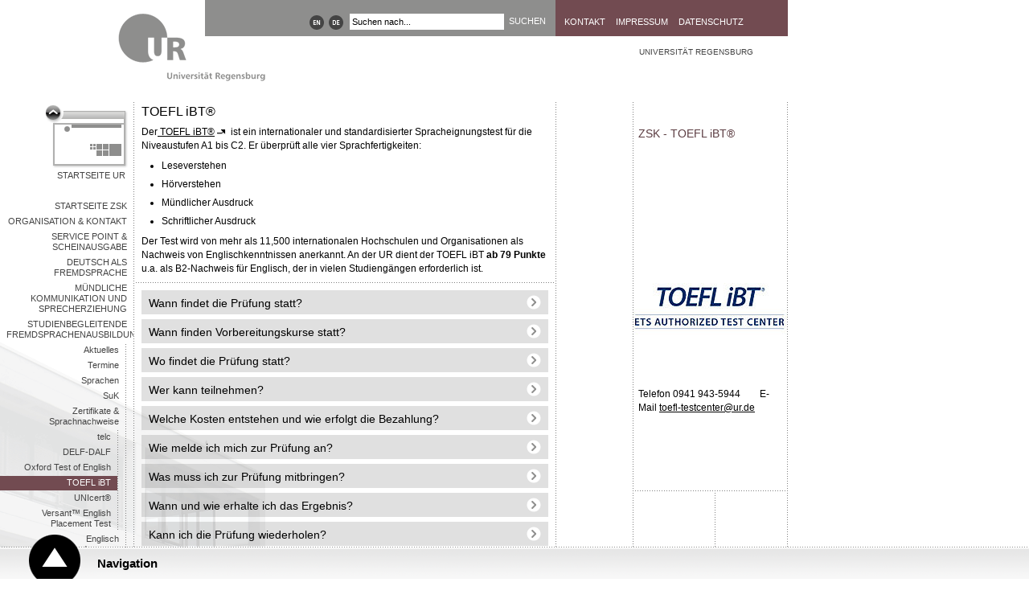

--- FILE ---
content_type: text/html; charset=utf-8
request_url: https://www.uni-regensburg.de/zentrum-sprache-kommunikation/studienbegleitende-fremdsprachenausbildung/pruefungen/toefl-ibt/index.html
body_size: 6456
content:
<!DOCTYPE html>
<html lang="de">
<head>

<meta charset="utf-8">
<!-- 
	This website is powered by TYPO3 - inspiring people to share!
	TYPO3 is a free open source Content Management Framework initially created by Kasper Skaarhoj and licensed under GNU/GPL.
	TYPO3 is copyright 1998-2026 of Kasper Skaarhoj. Extensions are copyright of their respective owners.
	Information and contribution at https://typo3.org/
-->


<link rel="icon" href="/typo3conf/ext/ur_template/Resources/Public/Images/favicon.ico" type="image/vnd.microsoft.icon">

<meta name="generator" content="TYPO3 CMS" />
<meta name="viewport" content="width=device-width, initial-scale=1.0, user-scalable=yes" />
<meta name="robots" content="index,follow" />
<meta name="description" content="TOEFL" />
<meta name="keywords" content="TOEFL" />
<meta name="author" content="Natalie Sommer" />
<meta name="designer" content="bauer &amp;amp; bauer medienbuero | www.headwork.de" />
<meta name="language" content="de" />
<meta name="date" content="2023-05-30" />


<link rel="stylesheet" href="/typo3conf/ext/ur_template/Resources/Public/Css/style.css?1682399197" media="all">



<script src="/typo3conf/ext/ur_template/Resources/Public/JavaScripts/ur_global.js?1647410312" type="text/javascript"></script>
<script src="/typo3conf/ext/ur_template/Resources/Public/JavaScripts/ur_microsite.js?1729056694" type="text/javascript"></script>


<title>TOEFL iBT® - Universität Regensburg</title>
</head>
<body class="page" data-uid="1502705">



<div class="skipnav">
    <a href="#content-start">Zu Hauptinhalt springen</a>
</div>

<div class="container area-724b51">
    
        
                <a href="https://www.uni-regensburg.de" class="logo">
    <img src="/typo3conf/ext/ur_template/Resources/Public/Images/logo_zwischenseite.gif" alt="Universität Regensburg" />
</a>

                <div class="header">
                    <div class="locale_select">
    
        <a href="/zentrum-sprache-kommunikation/studienbegleitende-fremdsprachenausbildung/pruefungen/toefl-ibt/index.html" title="Gewählte Sprache ist Deutsch">
            <img alt="Gewählte Sprache ist Deutsch" src="/typo3conf/ext/ur_template/Resources/Public/Images/dots/de.png"/>
        </a>
        <a href="https://www.uni-regensburg.de/center-language-communication/center-of-language-and-communication/index.html" title="Select language">
            <img alt="Select language" src="/typo3conf/ext/ur_template/Resources/Public/Images/dots/en.png"/>
        </a>
    
</div>


                    
        <form id="quicksearch-form" method="get" action="/search">
            <div class="input-container">
                <input name="tx_urmodules_yacysearch[query]" id="quicksearch-input" type="text" maxlength="50" value="Suchen nach..." title="Suchbegriff" />
            </div>
            <div class="submit-container">
                <input type="submit" class="quicksearch-submit" title="suchen" value="suchen" />
            </div>
        </form>
    



                    <div class="header-quicklinks">
    <!--<a href="/datenschutz/startseite/index.html">datenschutz</a><a href="/impressum/startseite/index.html">impressum</a><a href="/kontakt/startseite/index.html">kontakt</a>-->
    
            <a href="https://www.uni-regensburg.de/kontakt/index.html" title="Adresse, Telefonauskunft, Lagepläne" tabindex="200">Kontakt</a>
            <a href="https://www.uni-regensburg.de/impressum/index.html" title="Impressum" tabindex="201">Impressum</a>
            <a href="https://www.uni-regensburg.de/datenschutz/index.html" title="Datenschutzerklärung" tabindex="202">Datenschutz</a>
        
</div>
                </div>
            
    




    <div class="link-back">
        <a href="https://www.uni-regensburg.de">Startseite UR</a>
    </div>

    <div class="menu-left"><ul><li><a href="/zentrum-sprache-kommunikation/startseite-zsk/index.html">STARTSEITE ZSK</a></li><li><a href="/zentrum-sprache-kommunikation/leitung/index.html">Organisation & Kontakt</a></li><li><a href="/zentrum-sprache-kommunikation/service-point-scheinausgabe/index.html">Service Point & Scheinausgabe</a></li><li><a href="/zentrum-sprache-kommunikation/daf/index.html">Deutsch als Fremdsprache</a></li><li><a href="/zentrum-sprache-kommunikation/mkuse/index.html">Mündliche Kommunikation und Sprecherziehung</a></li><li><a href="/zentrum-sprache-kommunikation/studienbegleitende-fremdsprachenausbildung/index.html">Studienbegleitende Fremdsprachenausbildung</a><ul><li><a href="/zentrum-sprache-kommunikation/studienbegleitende-fremdsprachenausbildung/aktuelles/index.html">Aktuelles</a></li><li><a href="/zentrum-sprache-kommunikation/studienbegleitende-fremdsprachenausbildung/termine/index.html">Termine</a></li><li><a href="/zentrum-sprache-kommunikation/studienbegleitende-fremdsprachenausbildung/sprachen/index.html">Sprachen</a></li><li><a href="/zentrum-sprache-kommunikation/studienbegleitende-fremdsprachenausbildung/sik/index.html">SuK</a></li><li><a href="/zentrum-sprache-kommunikation/studienbegleitende-fremdsprachenausbildung/pruefungen/index.html">Zertifikate & Sprachnachweise</a><ul><li><a href="/zentrum-sprache-kommunikation/studienbegleitende-fremdsprachenausbildung/pruefungen/telc-russisch/index.html">telc</a></li><li><a href="/zentrum-sprache-kommunikation/studienbegleitende-fremdsprachenausbildung/pruefungen/delf-dalf/index.html">DELF-DALF</a></li><li><a href="/zentrum-sprache-kommunikation/studienbegleitende-fremdsprachenausbildung/pruefungen/b2-englisch-pruefung/index.html">Oxford Test of English</a></li><li class="selected"><a href="/zentrum-sprache-kommunikation/studienbegleitende-fremdsprachenausbildung/pruefungen/toefl-ibt/index.html">TOEFL iBT</a></li><li><a href="/zentrum-sprache-kommunikation/studienbegleitende-fremdsprachenausbildung/pruefungen/unicert/index.html">UNIcert®</a></li><li><a href="/zentrum-sprache-kommunikation/studienbegleitende-fremdsprachenausbildung/versant/index.html">Versant™ English Placement Test</a></li></ul></li><li><a href="/zentrum-sprache-kommunikation/studienbegleitende-fremdsprachenausbildung/b2-und-c1-nachweis-fuer-englisch/index.html">Englisch Sprachanforderungen</a></li><li><a href="/zentrum-sprache-kommunikation/studienbegleitende-fremdsprachenausbildung/auslagenersatz/index.html">Auslagenersatz</a></li><li><a href="/zentrum-sprache-kommunikation/studienbegleitende-fremdsprachenausbildung/leitung/index.html">Leitung und Koordination</a></li></ul></li><li><a href="/zentrum-sprache-kommunikation/schreibberatung/index.html">Schriftliche Kommunikation und Schreibberatung</a></li><li><a href="/zentrum-sprache-kommunikation/fort-und-weiterbildung/index.html">Fort- und Weiterbildung</a></li></ul></div>

    <div class="left">
        

        <h1>TOEFL iBT®</h1>
        
    <div class="article" id="c98880">
    <p>Der<a href="https://www.ets.org/toefl/" target="_blank" class="external" rel="noreferrer"> TOEFL iBT<span style="color: rgb(21, 21, 21); font-family: "Open Sans", "Font Awesome 5 Pro", arial, sans-serif; font-size: 11.2px; font-style: normal; font-variant-ligatures: normal; font-variant-caps: normal; font-weight: 400; letter-spacing: normal; orphans: 2; text-align: start; text-indent: 0px; text-transform: none; white-space: normal; widows: 2; word-spacing: 0px; -webkit-text-stroke-width: 0px; background-color: rgb(255, 255, 255); text-decoration-thickness: initial; text-decoration-style: initial; text-decoration-color: initial; display: inline !important; float: none;">®</span></a><span style="color: rgb(21, 21, 21); font-family: "Open Sans", "Font Awesome 5 Pro", arial, sans-serif; font-size: 11.2px; font-style: normal; font-variant-ligatures: normal; font-variant-caps: normal; font-weight: 400; letter-spacing: normal; orphans: 2; text-align: start; text-indent: 0px; text-transform: none; white-space: normal; widows: 2; word-spacing: 0px; -webkit-text-stroke-width: 0px; background-color: rgb(255, 255, 255); text-decoration-thickness: initial; text-decoration-style: initial; text-decoration-color: initial; display: inline !important; float: none;">  </span>ist ein internationaler und standardisierter Spracheignungstest für die Niveaustufen A1 bis C2. Er überprüft alle vier Sprachfertigkeiten:</p><ul> 	<li>Leseverstehen</li> 	<li>Hörverstehen</li> 	<li>Mündlicher Ausdruck</li> 	<li>Schriftlicher Ausdruck</li> </ul><p>Der Test wird von mehr als 11,500 internationalen Hochschulen und Organisationen als Nachweis von Englischkenntnissen anerkannt. An der UR dient der TOEFL iBT <strong>ab 79 Punkte</strong> u.a. als B2-Nachweis für Englisch, der in vielen Studiengängen erforderlich ist.</p>
    <hr />
</div><div id="c98879" class="accordion article">
    
        
            <div class="article">
                <a class="content_toggle_anchor"
                   name="content_toggle_1"></a>
                
                        <div class='content_toggle_switch_background default'></div>
                    
                <div class="content_toggle_switch">
                    <h2>
                        Wann findet die Prüfung statt?
                    </h2>
                </div>
                <div class="content_toggle">
                    
                        
                            <div class="article" id="c98867">
    <table border="0" cellpadding="1" cellspacing="1" style="width: 506px;" class="contenttable"> 	<thead> 		<tr> 			<th scope="col">Termin</th> 			<th scope="col">Uhrzeit</th> 			<th scope="col">Ort</th> 		</tr> 	</thead> 	<tbody> 		<tr> 			<td>Mi, 11.11.26</td> 			<td>11:00 - 13:00 Uhr</td> 			<td>CIP-Pool BIB3</td> 		</tr> 	</tbody> </table>
<p><strong>Achtung:</strong> Bitte kommen Sie 20 Minuten früher zum Testort.</p>
    <hr />
</div>
                        
                    
                </div>
            </div>
        
        
    
        
            <div class="article">
                <a class="content_toggle_anchor"
                   name="content_toggle_26641"></a>
                
                        <div class='content_toggle_switch_background default'></div>
                    
                <div class="content_toggle_switch">
                    <h2>
                        Wann finden Vorbereitungskurse statt?
                    </h2>
                </div>
                <div class="content_toggle">
                    
                        
                            <div class="article" id="c109255">
    <p>Wir bieten regelmäßig Vorbereitungskurse für den TOEFL iBT an. Diese finden in der Regel als Intensivkurs an zwei Tagen statt. Bitte melden Sie sich über SPUR für den Kurs an.</p>
<p>Die Termine und weitere Informationen finden Sie im Vorlesungsverzeichnis "<a href="https://campusportal.uni-regensburg.de:443/qisserver/pages/startFlow.xhtml?_flowId=showCourseCatalog-flow&periodId=312&path=title%3A9706%7Ctitle%3A9877%7Ctitle%3A9893%7Cexam%3A19689%7Cexam%3A19694&navigationPosition=studiesOffered,courseoverviewShow" target="_blank" class="external" rel="noreferrer">SPUR</a>" unter:</p><ul> 	<li>Aktuelles Semester auswählen</li> 	<li>Angebot für Hörer aller Fakultäten</li> 	<li>Veranstaltungen des Zentrums für Sprache und Kommunikation (ZSK)</li> 	<li>Studienbegleitende Fremdsprachenausbildung (SFA)</li> 	<li>Sprachkurse</li> 	<li>Englisch</li> 	<li>Englisch Prüfungsvorbereitung</li> </ul>
    <hr />
</div>
                        
                    
                </div>
            </div>
        
        
    
        
            <div class="article">
                <a class="content_toggle_anchor"
                   name="content_toggle_23770"></a>
                
                        <div class='content_toggle_switch_background default'></div>
                    
                <div class="content_toggle_switch">
                    <h2>
                        Wo findet die Prüfung statt?
                    </h2>
                </div>
                <div class="content_toggle">
                    
                        
                            <div class="article" id="c100178">
    <p>Der TOEFL iBT findet im<strong> CIP-Pool BIB3</strong> statt. Der Raum, CIP-Pool BIB3, befindet sich in der Zentralbibliothek. <a href="https://famos.app.uni-regensburg.de/hoersaele/index.php?raumid=BY.R.C.400.400.5.09" target="_blank" class="external" rel="noreferrer">Hier</a> finden Sie weitere Rauminformationen.</p>
    <hr />
</div>
                        
                    
                </div>
            </div>
        
        
    
        
            <div class="article">
                <a class="content_toggle_anchor"
                   name="content_toggle_23341"></a>
                
                        <div class='content_toggle_switch_background default'></div>
                    
                <div class="content_toggle_switch">
                    <h2>
                        Wer kann teilnehmen?
                    </h2>
                </div>
                <div class="content_toggle">
                    
                        
                            <div class="article" id="c98868">
    <p>Der <span class="text-italic">TOEFL iBT</span><sup class="reg">® </sup>kann von jedem abgelegt werden - es ist kein Studiennachweis dafür nötig.</p>
    <hr />
</div>
                        
                    
                </div>
            </div>
        
        
    
        
            <div class="article">
                <a class="content_toggle_anchor"
                   name="content_toggle_5"></a>
                
                        <div class='content_toggle_switch_background default'></div>
                    
                <div class="content_toggle_switch">
                    <h2>
                        Welche Kosten entstehen und wie erfolgt die Bezahlung?
                    </h2>
                </div>
                <div class="content_toggle">
                    
                        
                            <div class="article" id="c98869">
    <p>Die Gebühr für den TOEFL iBT beträgt $265 (Stand 01.03.2023). Die Zahlungsmodalitäten erfahren Sie auf der <a href="https://www.de.ets.org/toefl/test-takers/ibt/register/fees.html#accordion-c9541911ba-item-9d34d5560b" target="_blank" class="external" rel="noreferrer">ETS TOEFL Seite</a>.</p>




    <hr />
</div>
                        
                    
                </div>
            </div>
        
        
    
        
            <div class="article">
                <a class="content_toggle_anchor"
                   name="content_toggle_2"></a>
                
                        <div class='content_toggle_switch_background default'></div>
                    
                <div class="content_toggle_switch">
                    <h2>
                        Wie melde ich mich zur Prüfung an?
                    </h2>
                </div>
                <div class="content_toggle">
                    
                        
                            <div class="article" id="c98870">
    <p>Die Anmeldung verläuft in folgenden Schritten:</p><ol> 	<li>Melden Sie sich bitte über die<a href="https://www.ets.org/toefl/test-takers/ibt/take/locations-dates/" target="_blank" class="external" rel="noreferrer"> ETS TOEFL Seite</a> für den Test an.</li> 	<li>Drücken Sie auf die Option "Test at a Test Center".</li> 	<li>Wählen Sie "TOEFL iBT (at a test center)" aus und anschließend geben Sie "Regensburg" als Ort ein.</li> 	<li>Mit Hilfe des Kalenders sehen Sie alle verfügbaren Termine.</li> 	<li>Anschließend können Sie Ihre Anmeldung für den Testtermin auf der <a href="https://www.ets.org/toefl/test-takers/ibt/take/locations-dates/" target="_blank" class="external" rel="noreferrer">ETS TOEFL Seite</a> abschließen.</li> </ol>
    <hr />
</div>
                        
                    
                </div>
            </div>
        
        
    
        
            <div class="article">
                <a class="content_toggle_anchor"
                   name="content_toggle_4"></a>
                
                        <div class='content_toggle_switch_background default'></div>
                    
                <div class="content_toggle_switch">
                    <h2>
                        Was muss ich zur Prüfung mitbringen?
                    </h2>
                </div>
                <div class="content_toggle">
                    
                        
                            <div class="article" id="c98872">
    <p>Sie müssen einen gültigen, amtlichen Ausweis/Reisepass mit Lichtbild zur Überprüfung Ihrer Identität am Testtag mitbringen. Ein Studentenausweis reicht <strong>nicht</strong> aus.</p>
<p>Bitte bringen Sie möglichst keine persönlichen Gegenstände mit. Es dürfen auch keinerlei Speisen oder Getränke mitgebracht werden. In gesundheitlichen Ausnahmefällen muss für Speisen oder Getränke vorab eine <a href="https://www.ets.org/de/toefl/test-takers/ibt/test-day/test-center/bring" target="_blank" class="external" rel="noreferrer">"Gesundheitsanpassung"</a> beantragt werden und diese ebenfalls am Testtag mitgebracht werden.</p>
<p>Bitte beachten Sie die aktuellen Infektionsschutzmaßnahmen an der Universität Regensburg. Diese finden Sie unter: <a href="https://www.uni-regensburg.de/interne-kommunikation/corona-infos/index.html" target="_blank">https://www.uni-regensburg.de/interne-kommunikation/corona-infos/index.html</a>. Dementsprend müssen Sie eventuell auch eine Maske mitbringen.</p>
    <hr />
</div>
                        
                    
                </div>
            </div>
        
        
    
        
            <div class="article">
                <a class="content_toggle_anchor"
                   name="content_toggle_23346"></a>
                
                        <div class='content_toggle_switch_background default'></div>
                    
                <div class="content_toggle_switch">
                    <h2>
                        Wann und wie erhalte ich das Ergebnis?
                    </h2>
                </div>
                <div class="content_toggle">
                    
                        
                            <div class="article" id="c98873">
    <p>Das Ergebnis ist zwischen 4 und 8 Tagen nach Ihrem Testtermin in Ihrem persönlichen <a href="https://v2.ereg.ets.org/ereg/public/jump?_p=TEL" target="_blank" class="external" rel="noreferrer">ETS-Account</a> abrufbar.</p>
    <hr />
</div>
                        
                    
                </div>
            </div>
        
        
    
        
            <div class="article">
                <a class="content_toggle_anchor"
                   name="content_toggle_23348"></a>
                
                        <div class='content_toggle_switch_background default'></div>
                    
                <div class="content_toggle_switch">
                    <h2>
                        Kann ich die Prüfung wiederholen?
                    </h2>
                </div>
                <div class="content_toggle">
                    
                        
                            <div class="article" id="c98875">
    <p>Der TOEFL iBT darf beliebig oft wiederholt werden. Beachten Sie, dass Sie sich bei einer Wiederholung erneut bei ETS anmelden müssen.</p>
    <hr />
</div>
                        
                    
                </div>
            </div>
        
        
    
        
            <div class="article">
                <a class="content_toggle_anchor"
                   name="content_toggle_23349"></a>
                
                        <div class='content_toggle_switch_background default'></div>
                    
                <div class="content_toggle_switch">
                    <h2>
                        Wie ist die Prüfung aufgebaut?
                    </h2>
                </div>
                <div class="content_toggle">
                    
                        
                            <div class="article" id="c98876">
    <p>Der Test ist gegliedert in die vier Module Lesen, Hören, Sprechen und Schreiben.</p>

<h3>Leseverstehen:</h3><ul> 	<li>circa 35 Min.</li> 	<li>20 Fragen</li> </ul><h3>Hörverstehen:</h3><ul> 	<li>circa 36 Min.</li> 	<li>28 Fragen</li> </ul><h3>Sprechen:</h3><ul> 	<li>circa 16 Min.</li> 	<li>4 Aufgaben</li> </ul><h3>Schreiben:</h3><ul> 	<li>circa 29 Min.</li> 	<li>2 Aufgaben</li> </ul>
<p><a href="https://www.ets.org/toefl/test-takers/ibt/about/content#structure" target="_blank" class="external" rel="noreferrer">Hier</a> finden Sie Informationen und Videos zum Aufbau des TOEFL iBT Tests.</p>
    <hr />
</div>
                        
                    
                </div>
            </div>
        
        
    
        
            <div class="article">
                <a class="content_toggle_anchor"
                   name="content_toggle_7"></a>
                
                        <div class='content_toggle_switch_background default'></div>
                    
                <div class="content_toggle_switch">
                    <h2>
                        Wie kann ich mich auf die Prüfung vorbereiten?
                    </h2>
                </div>
                <div class="content_toggle">
                    
                        
                            <div class="article" id="c98877">
    <p>Der TOEFL iBT ist ein Instrument zur Messung Ihrer Gesamtkompetenzen im Englischen. Dafür ist es hilfreich, sich regelmäßig im aktiven und passiven Gebrauch der Sprache zu üben. </p><div class="GroupWiseMessageBody active" id="GroupWiseSection_1662023863000_Natalie.Sommer@zsk.uni-regensburg.de_D7CDAA600F4500008E58D5C9AF9B96E8_"><div><div><p><span id="GWPasted3">Am ZSK bieten wir TOEFL iBT Vorbereitungskurse an. Weitere Informationen finden Sie im Vorlesungsverzeichnis "<a href="https://campusportal.uni-regensburg.de:443/qisserver/pages/startFlow.xhtml?_flowId=showCourseCatalog-flow&periodId=312&path=title%3A9706%7Ctitle%3A9877%7Ctitle%3A9893%7Cexam%3A19689%7Cexam%3A19694&navigationPosition=studiesOffered,courseoverviewShow" target="_blank" class="external" rel="noreferrer">SPUR</a>" unter:</span></p></div><ul> 	<li><span id="GWPasted3">Das jeweilige Semester</span></li> 	<li><span id="GWPasted3">Angebot für Hörer aller Fakultäten</span></li> 	<li><span id="GWPasted3">Veranstaltungen des Zentrums für Sprache und Kommunikation (ZSK)</span></li> 	<li><span id="GWPasted3">Studienbegleitende Fremdsprachenausbildung (SFA)</span></li> 	<li><span id="GWPasted3">Sprachkurse</span></li> 	<li><span id="GWPasted3">Englisch</span></li> 	<li><span id="GWPasted3">Englisch Prüfungsvorbereitung</span></li> </ul></div></div><p>Darüber hinaus bietet ETS Informationen zur Prüfung an, die Sie unter folgenden Links finden:</p><ul> 	<li><a href="https://www.ets.org/toefl/test-takers/ibt/about/content/reading" target="_blank" class="external" rel="noreferrer">Informationen und Videotipps zum Leseverstehen</a></li> 	<li><a href="https://www.ets.org/toefl/test-takers/ibt/about/content/listening" target="_blank" class="external" rel="noreferrer">Informationen und Videotipps zum Hörverstehen</a></li> 	<li><a href="https://www.ets.org/toefl/test-takers/ibt/about/content/speaking" target="_blank" class="external" rel="noreferrer">Informationen und Videotipps zum Sprechen</a></li> 	<li><a href="https://www.ets.org/toefl/test-takers/ibt/about/content/writing" target="_blank" class="external" rel="noreferrer">Informationen und Videotipps zum Schreiben</a></li> </ul>
    <hr />
</div>
                        
                    
                </div>
            </div>
        
        
    
        
            <div class="article">
                <a class="content_toggle_anchor"
                   name="content_toggle_10"></a>
                
                        <div class='content_toggle_switch_background default'></div>
                    
                <div class="content_toggle_switch">
                    <h2>
                        Falls ich weitere Fragen habe, an wen soll ich mich wenden?
                    </h2>
                </div>
                <div class="content_toggle">
                    
                        
                            <div class="article" id="c98878">
    <p>E-Mail: <a href="mailto:toefl-testcenter@ur.de">toefl-testcenter@ur.de</a><br> Telefon 0941 943-5944</p>
<p>Universität Regensburg<br> Zentrum für Sprache und Kommunikation<br> Lehrgebiet SFA - Englisch</p>
<p>Sammelgebäude Zi. 1.30<br> Universitätsstraße 31<br> 93053 Regensburg</p>
    <hr />
</div>
                        
                    
                </div>
            </div>
        
        
            <hr/>
        
    
</div>
<div class="article" id="c99813">
    <p style="margin-left: 80px;"><img class="hey" height="506" src="/assets/_processed_/3/a/csm_toefl-1_f32319dbe5.jpg" width="337" loading="lazy"></p>
<p>Quelle Bilder:<a href="https://www.ets.org/" target="_blank" class="external" rel="noreferrer"> ETS</a></p>
    <hr />
</div>


        <div class="footer">
            <hr />
            <p class="author">
                Admin - 13.01.2026 09:51 <img src="/typo3conf/ext/ur_template/Resources/Public/Images/info.gif" alt="" title="Letzte Aktualisierung von Natalie Sommer" />
            </p>
        </div>
    </div>

    <div class="right" data-uid="5482">
    <ol class="location">
        <li class="level-1">
            <a href="/index/index.html">Universität Regensburg</a>
        </li>
        <li class="level-2">
            
        </li>
        </li>
    </ol>

    
        <a href="#" class="arrowDestination"></a>

        <div id="rTop">
            <h2>ZSK - TOEFL iBT®</h2>
            <div class="bottom">
                
            </div>
        </div>

        <div id="rTeaser">
            
                <img class="teaser" src="/assets/_processed_/e/2/csm_TOEFLiBT_ETSAuthorizedTestCenter_eb5d8d4f54.jpg" width="191" height="191" alt="" /><br />
            
        </div>

        <div id="rBottom">
            <div id="rBottom">
<p>Telefon 0941 943-5944&nbsp; &nbsp; &nbsp; &nbsp; E-Mail <a href="mailto:toefl-testcenter@ur.de">toefl-testcenter@ur.de</a></p></div>
        </div>
    
</div>

</div>

<div class="navigation">
    <div id="navigation-header">
        <a href="#">Navigation</a>
    </div>
    <div id="navigation-content">
        <div class="dots-horizontal"></div>

        <div class="column-1 deeplinks" role="navigation">
            <ul><li><a href="https://www.uni-regensburg.de/universitaet">Über die UR</a></li><li><a href="https://www.uni-regensburg.de/forschung">Forschung</a></li><li><a href="https://www.uni-regensburg.de/studium">Studium</a></li></ul>
            <ul><li><a href="https://www.uni-regensburg.de/international">International</a></li><li><a href="https://www.uni-regensburg.de/forschung/zentrum-nachwuchsfoerderung/index.html">Nachwuchsförderung</a></li><li><a href="https://www.uni-regensburg.de/universitaet/chancengleichheit-inklusion">Chancengleichheit</a></li></ul>
            <ul><li><a href="https://www.uni-regensburg.de/bibliothek">Bibliothek</a></li><li><a href="https://www.uni-regensburg.de/rechenzentrum">Rechenzentrum</a></li><li><a href="https://www.uni-regensburg.de/zentrum-sprache-kommunikation/index.html">Sprachenzentrum</a></li></ul>
            <ul><li><a href="https://www.uni-regensburg.de/newsroom">Newsroom</a></li><li><a href="https://www.uni-regensburg.de/verwaltung">Verwaltung</a></li><li><a href="https://www.uniklinikum-regensburg.de/">Klinikum</a></li></ul>
        </div>

        <div class="column-2" role="navigation">
            <a href="https://www.uni-regensburg.de/aktuelles">Aktuelles</a><a href="https://www.uni-regensburg.de/fakultaeten">Fakultäten</a><a href="https://www.uni-regensburg.de/einrichtungen">Schnellnavigation A-Z</a><a href="https://www.uni-regensburg.de/kontakt/oeffnungszeiten">Öffnungszeiten</a><a href="/newsroom/startseite/index.html">Presse</a><a href="https://elearning.uni-regensburg.de/">GRIPS</a><a href="https://campusportal.uni-regensburg.de/qisserver/pages/cs/sys/portal/hisinoneStartPage.faces?chco=y">SPUR</a><a href="https://www.uni-regensburg.de/studium/startseite/vorlesungsverzeichnis/index.html">Vorlesungen</a><a href="https://gw.uni-regensburg.de/gw/webacc">Webmail</a><a href="https://www-app.uni-regensburg.de/Einrichtungen/TZ/famos/hoersaele/">Rauminfo</a><a href="https://www.uni-regensburg.de/rechenzentrum/support/infostand/index.html">Infostand</a><a href="https://www.uni-regensburg.de/technische-zentrale/index.html">Gebäude und Technik</a><a href="https://www.uni-regensburg.de/studium/startseite/index.html#content_toggle_11359">Studentische Initiativen</a><a href="https://www.uni-regensburg.de/kultur-freizeit/index.html">Kultur & Freizeit</a><a href="https://www.uni-regensburg.de/sport">Sport</a><a href="https://stwno.de/de/gastronomie/speiseplan/uni-regensburg/mensa-ur">Mensa</a><a href="https://www.uni-regensburg.de/universitaet/personalrat/index.html">Personalrat</a><a href="https://www.uni-regensburg.de/rul">RUL</a><a href="https://www.uni-regensburg.de/zentrum-hochschul-wissenschaftsdidaktik/index.html">ZHW</a><a href="https://www.uni-regensburg.de/zentrum-sprache-kommunikation/leitung/index.html">ZSK</a>
        </div>
    </div>
</div>

<script src="/typo3conf/ext/powermail/Resources/Public/JavaScript/Powermail/Form.min.js?1729254652" defer="defer"></script>


</body>
</html>

--- FILE ---
content_type: text/html; charset=UTF-8
request_url: https://webstatistik.uni-regensburg.de/piwik/ur/url_id_table.php?piwikIdsCallback=jQuery35107587568080620026_1768618709278&url=https%3A%2F%2Fwww.uni-regensburg.de%2Fzentrum-sprache-kommunikation%2Fstudienbegleitende-fremdsprachenausbildung%2Fpruefungen%2Ftoefl-ibt%2Findex.html&_=1768618709279
body_size: 102
content:
jQuery35107587568080620026_1768618709278({"status":true,"domains":["16","43"],"click_heat_url":"43"});

--- FILE ---
content_type: text/css; charset=utf-8
request_url: https://www.uni-regensburg.de/typo3conf/ext/ur_template/Resources/Public/Css/style.css?1682399197
body_size: 18230
content:
body.lb-disable-scrolling{overflow:hidden}.lightboxOverlay{position:absolute;top:0;left:0;z-index:9999;background-color:black;filter:progid:DXImageTransform.Microsoft.Alpha(Opacity=80);opacity:0.8;display:none}.lightbox{position:absolute;left:0;width:100%;z-index:10000;text-align:center;line-height:0;font-weight:normal;outline:none}.lightbox .lb-image{display:block;height:auto;max-width:inherit;max-height:none;border-radius:3px;border:4px solid white}.lightbox a img{border:none}.lb-outerContainer{position:relative;width:250px;height:250px;margin:0 auto;border-radius:4px;background-color:white}.lb-outerContainer:after{content:"";display:table;clear:both}.lb-loader{position:absolute;top:43%;left:0;height:25%;width:100%;text-align:center;line-height:0}.lb-cancel{display:block;width:32px;height:32px;margin:0 auto;background:url(../Images/loading.gif) no-repeat}.lb-nav{position:absolute;top:0;left:0;height:100%;width:100%;z-index:10}.lb-container>.nav{left:0}.lb-nav a{outline:none;background-image:url("[data-uri]")}.lb-prev,.lb-next{height:100%;cursor:pointer;display:block}.lb-nav a.lb-prev{width:34%;left:0;float:left;background:url(../Images/prev.png) left 48% no-repeat;filter:progid:DXImageTransform.Microsoft.Alpha(Opacity=0);opacity:0;transition:opacity 0.6s}.lb-nav a.lb-prev:hover{filter:progid:DXImageTransform.Microsoft.Alpha(Opacity=100);opacity:1}.lb-nav a.lb-next{width:64%;right:0;float:right;background:url(../Images/next.png) right 48% no-repeat;filter:progid:DXImageTransform.Microsoft.Alpha(Opacity=0);opacity:0;transition:opacity 0.6s}.lb-nav a.lb-next:hover{filter:progid:DXImageTransform.Microsoft.Alpha(Opacity=100);opacity:1}.lb-dataContainer{margin:0 auto;padding-top:5px;width:100%;border-bottom-left-radius:4px;border-bottom-right-radius:4px}.lb-dataContainer:after{content:"";display:table;clear:both}.lb-data{padding:0 4px;color:#ccc}.lb-data .lb-details{width:85%;float:left;text-align:left;line-height:1.1em}.lb-data .lb-caption{font-size:13px;font-weight:bold;line-height:1em}.lb-data .lb-caption a{color:#4ae}.lb-data .lb-number{display:block;clear:left;padding-bottom:1em;font-size:12px;color:#999999}.lb-data .lb-close{display:block;float:right;width:30px;height:30px;background:url(../Images/close.png) top right no-repeat;text-align:right;outline:none;filter:progid:DXImageTransform.Microsoft.Alpha(Opacity=70);opacity:0.7;transition:opacity 0.2s}.lb-data .lb-close:hover{cursor:pointer;filter:progid:DXImageTransform.Microsoft.Alpha(Opacity=100);opacity:1}#jquery-lightbox *{box-sizing:content-box}.container>.left img.teaser{margin:3px 20px 5px 0;float:left}.container>.left a[rel="lightbox"]{float:left;position:relative;margin-bottom:9px}.container>.left a[rel="lightbox"]::after{content:'';display:block;position:absolute;right:6px;bottom:-9px;background:url("/typo3conf/ext/ur_template/Resources/Public/Images/button_plus.png") no-repeat scroll center top;width:38px;height:38px}.container>.left a[rel="lightbox"]:hover .overlay{background-position:center bottom}/*!
 * Bootstrap v4.0.0 - Carousel
 */.carousel{position:relative}.carousel-inner{position:relative;width:100%;overflow:hidden}.carousel-item{position:relative;display:none;-ms-flex-align:center;align-items:center;width:100%;transition:transform 0.6s ease;backface-visibility:hidden;perspective:1000px}.carousel-item.active,.carousel-item-next,.carousel-item-prev{display:block}.carousel-item-next,.carousel-item-prev{position:absolute;top:0}.carousel-item-next.carousel-item-left,.carousel-item-prev.carousel-item-right{-ms-transform:translateX(0);transform:translateX(0)}@supports (transform-style: preserve-3d){.carousel-item-next.carousel-item-left,.carousel-item-prev.carousel-item-right{transform:translate3d(0, 0, 0)}}.carousel-item-next,.active.carousel-item-right{-ms-transform:translateX(100%);transform:translateX(100%)}@supports (transform-style: preserve-3d){.carousel-item-next,.active.carousel-item-right{transform:translate3d(100%, 0, 0)}}.carousel-item-prev,.active.carousel-item-left{-ms-transform:translateX(-100%);transform:translateX(-100%)}@supports (transform-style: preserve-3d){.carousel-item-prev,.active.carousel-item-left{transform:translate3d(-100%, 0, 0)}}.carousel-control-prev,.carousel-control-next{position:absolute;top:0;bottom:0;display:-ms-flexbox;display:flex;-ms-flex-align:center;align-items:center;-ms-flex-pack:center;justify-content:center;width:15%;color:#fff;text-align:center;opacity:0.5}.carousel-control-prev:hover,.carousel-control-prev:focus,.carousel-control-next:hover,.carousel-control-next:focus{color:#fff;text-decoration:none;outline:0;opacity:.9}.carousel-control-prev{left:0}.carousel-control-next{right:0}.carousel-control-prev-icon,.carousel-control-next-icon{display:inline-block;width:20px;height:20px;background:transparent no-repeat center center;background-size:100% 100%}.carousel-control-prev-icon{background-image:url("data:image/svg+xml;charset=utf8,%3Csvg xmlns='http://www.w3.org/2000/svg' fill='%23fff' viewBox='0 0 8 8'%3E%3Cpath d='M5.25 0l-4 4 4 4 1.5-1.5-2.5-2.5 2.5-2.5-1.5-1.5z'/%3E%3C/svg%3E")}.carousel-control-next-icon{background-image:url("data:image/svg+xml;charset=utf8,%3Csvg xmlns='http://www.w3.org/2000/svg' fill='%23fff' viewBox='0 0 8 8'%3E%3Cpath d='M2.75 0l-1.5 1.5 2.5 2.5-2.5 2.5 1.5 1.5 4-4-4-4z'/%3E%3C/svg%3E")}.carousel-indicators{position:absolute;right:0;bottom:10px;left:0;z-index:15;display:-ms-flexbox;display:flex;-ms-flex-pack:center;justify-content:center;padding-left:0;margin-right:15%;margin-left:15%;list-style:none}.carousel-indicators li{position:relative;-ms-flex:0 1 auto;flex:0 1 auto;width:30px;height:3px;margin-right:3px;margin-left:3px;text-indent:-999px;background-color:rgba(255,255,255,0.5)}.carousel-indicators li::before{position:absolute;top:-10px;left:0;display:inline-block;width:100%;height:10px;content:""}.carousel-indicators li::after{position:absolute;bottom:-10px;left:0;display:inline-block;width:100%;height:10px;content:""}.carousel-indicators .active{background-color:#fff}.carousel-caption{position:absolute;right:15%;bottom:20px;left:15%;z-index:10;padding-top:20px;padding-bottom:20px;color:#fff;text-align:center}.carousel{overflow:hidden}.carousel *{box-sizing:border-box}.carousel .carousel-control{position:absolute;top:30%;z-index:10;opacity:1;background-image:none;text-indent:102%;white-space:nowrap;overflow:hidden;padding:0;width:48px;height:48px;display:block;border-radius:50%;background-color:#000}.carousel .carousel-control:hover{background-color:#4d4d4d}.carousel .carousel-control:after{content:'';color:#fff;position:absolute;top:11px}.carousel .carousel-control.left,.carousel .carousel-control.carousel-left{left:-7px;right:auto}.carousel .carousel-control.left:after,.carousel .carousel-control.carousel-left:after{display:inline-block;height:0;width:0;-webkit-transform:rotate(360deg);border-width:13px 20px;border-style:solid;border-color:transparent;border-right-color:#fff;border-left-width:0;left:10px}.carousel .carousel-control.right,.carousel .carousel-control.carousel-right{left:auto;right:-7px}.carousel .carousel-control.right:after,.carousel .carousel-control.carousel-right:after{display:inline-block;height:0;width:0;-webkit-transform:rotate(360deg);border-width:13px 20px;border-style:solid;border-color:transparent;border-left-color:#fff;border-right-width:0;right:10px}.carousel .carousel-item img{vertical-align:middle;height:auto}.carousel .carousel-caption{text-align:left;text-shadow:none}.carousel .carousel-caption h1,.carousel .carousel-caption h2,.carousel .carousel-caption h3,.carousel .carousel-caption h4,.carousel .carousel-caption h5,.carousel .carousel-caption h6{margin-bottom:0}#promo-carousel,.container>.left .carousel{box-shadow:1px 2px 5px 0 rgba(0,0,0,0.25);margin-bottom:0;background-color:#000}@media (max-width: 629px){#promo-carousel .carousel-item,.container>.left .carousel .carousel-item{padding-bottom:80px}}#promo-carousel .carousel-item>img,.container>.left .carousel .carousel-item>img{width:100%}#promo-carousel .carousel-caption,.container>.left .carousel .carousel-caption{background:rgba(0,0,0,0.75);left:0;right:0;bottom:0;min-height:80px;padding:20px}#promo-carousel .carousel-caption h1,#promo-carousel .carousel-caption h2,#promo-carousel .carousel-caption h3,#promo-carousel .carousel-caption h4,#promo-carousel .carousel-caption h5,#promo-carousel .carousel-caption h6,.container>.left .carousel .carousel-caption h1,.container>.left .carousel .carousel-caption h2,.container>.left .carousel .carousel-caption h3,.container>.left .carousel .carousel-caption h4,.container>.left .carousel .carousel-caption h5,.container>.left .carousel .carousel-caption h6{margin-top:0}@media (max-width: 629px){#promo-carousel .carousel-caption,.container>.left .carousel .carousel-caption{background:#000;padding:10px}}div.container div.left .event .kicker{margin:0}div.container div.left .event .kicker.dates{margin:0 0 8px}div.container div.left .tags{margin:0 0 5px 0;padding:0;list-style:none;display:table}div.container div.left .tags li{float:left;display:block;margin:0 .5em .25em 0}div.container div.left .tags a{display:block;color:#fff;background-color:#bfbfbf;padding:0 .5em;border-radius:1em;text-transform:uppercase;font-size:10px;line-height:15px;text-decoration:none !important}div.container div.left .tags a:hover,div.container div.left .tags a.active{background-color:#8e8e8d}#datepicker{margin-bottom:10px}@media (min-width: 980px){#datepicker{margin-top:55px !important;font-size:9pt}#datepicker input[type="radio"]{margin-right:3px;margin-left:5px}}.event-details{clear:both}@media screen and (min-width: 980px){*{font-family:"Lucida Grande","Lucida Sans Unicode",Sans-Serif;box-sizing:content-box}html{margin:0}body{margin:0;padding:0;color:#000;font-size:11px;line-height:16px;position:relative;background:#fff url(/typo3conf/ext/ur_template/Resources/Public/Images/hintergrundbild_zwischenseite.png) no-repeat fixed bottom left}a{text-decoration:none;color:#000}a:hover{text-decoration:underline}a:visited{color:#444}a:hover{color:#000}a:active{color:#444}img{border-style:none}img[border]{border-style:solid}form{padding:0;margin:0}input,select,textarea{border:1px solid #8e8e8d;background:#fff;font-size:11px;padding:2px}input[type="checkbox"]{border:none}input[readonly]{background:#eee;color:#444}optgroup{font-style:normal;padding-top:3px}.container{width:980px;min-height:567px;position:relative;background:transparent url(/typo3conf/ext/ur_template/Resources/Public/Images/punkte_folgeseite.gif) no-repeat scroll 166px 85px;padding-bottom:120px}.container.orientation{background-image:url(/typo3conf/ext/ur_template/Resources/Public/Images/punkte_zwischenseite.gif)}.container .logo{position:absolute;left:146px;top:16px}div.link-back a{display:block;position:absolute;left:56px;top:131px;height:16px;width:100px;background:url(/typo3conf/ext/ur_template/Resources/Public/Images/button_back2start.png) no-repeat left top;padding:79px 3px 0 0;text-align:right;text-transform:uppercase;color:#444}div.link-back a:hover{background-position:right top}div.link-back a.orientation{background-image:url(/typo3conf/ext/ur_template/Resources/Public/Images/button_back.png)}div.link-back a.calendar{background-image:url(/typo3conf/ext/ur_template/Resources/Public/Images/button_back2calendar.png)}div.skipnav,div.skipnav:hover,div.skipnav:visited{position:absolute;left:0px;top:-500px}div.skipnav:active,div.skipnav:focus{top:0px}.container:before,.container:after,#navigation-content:before,#navigation-content:after{content:"\0020";display:block;height:0;overflow:hidden}.container:after,#navigation-content:after{clear:both}.header{position:absolute;top:0;right:0;width:725px;height:45px}.header #quicksearch-form{float:left;height:100%;background:#8e8e8d}.header #quicksearch-form input{font-size:100%;margin:0;outline:1px}.header #quicksearch-form input::-moz-focus-inner{padding:0;border:0}.header #quicksearch-form .input-container{float:left;width:372px;text-align:right;padding-top:17px}.header #quicksearch-form .input-container input{width:186px;border:0;height:16px;padding:2px 3px;line-height:16px;vertical-align:middle}.header #quicksearch-form .submit-container{float:left;width:52px;padding:17px 6px 0}.header #quicksearch-form .submit-container input{padding:0;border:0;color:#fff;height:16px;cursor:pointer;background:transparent;text-transform:uppercase;line-height:normal;vertical-align:middle}.header #quicksearch-form .submit-container input:hover{text-decoration:underline}.header .header-quicklinks{width:278px;float:left;height:27px;padding:18px 0 0 11px;background-color:#bfbfbf}.header .header-quicklinks a{font-size:11px;text-transform:uppercase;color:#fff;padding:0 10px 0 0;line-height:16px;vertical-align:middle}.header .locale_select{float:left;width:110px;padding:19px 0 0 0;position:absolute;left:66px}.header .locale_select a{margin:0 6px 4px 0;padding:0;float:right;width:18px;height:18px}.header .locale_select a:first-child{margin:0 4px 4px 0}.navigation{position:fixed;bottom:0px;left:0px;min-width:980px;width:100%;z-index:10;background:transparent url(/typo3conf/ext/ur_template/Resources/Public/Images/footer_header.png) repeat-x left 15px}.navigation a{color:#000}.navigation div#navigation-header a{display:block;height:30px;width:95px;text-decoration:none;padding:25px 0 0 85px;position:relative;z-index:1;font-size:15px;line-height:21px;font-weight:bold;margin:0 0 0 36px}.navigation div#navigation-header a:before{content:"";position:absolute;width:64px;height:64px;top:0;left:0;z-index:2;background:url(/typo3conf/ext/ur_template/Resources/Public/Images/footer_arrow.png) no-repeat left top}.navigation:hover #navigation-content{height:107px}.navigation:hover div#navigation-header a:before{-ms-transform:rotate(180deg);transform:rotate(180deg)}.navigation .dots-horizontal{background:url(/typo3conf/ext/ur_template/Resources/Public/Images/linie_horizontal.png) repeat-x left top;height:1px;margin-bottom:1px}.navigation #navigation-content{overflow:hidden;min-width:980px;background:#fff;font-size:9pt;height:0;transition:height .4s ease}.navigation #navigation-content .deeplinks li{padding:4px 16px 5px 0}.navigation #navigation-content .column-1,.navigation #navigation-content .column-2{padding:15px 0 0 15px;height:90px;float:left}.navigation #navigation-content .column-1{padding-right:0;background:none}.navigation #navigation-content .column-2{background:url(/typo3conf/ext/ur_template/Resources/Public/Images/linie_vertikal.png) repeat-y left top;width:450px}.navigation #navigation-content .column-2 a{padding-right:8px;line-height:21px;display:inline-block}.navigation.no-transition div#navigation-header a{background:url(/typo3conf/ext/ur_template/Resources/Public/Images/footer_arrow.png) no-repeat left top}.navigation.no-transition div#navigation-header a:before{width:0px;height:0px;background:transparent}.navigation.no-transition div#navigation-header a.active{background-position:left -64px}.navigation.no-transition #navigation-content{height:107px}.deeplinks{padding-top:20px;background:url("/typo3conf/ext/ur_template/Resources/Public/Images/linie_horizontal.png") repeat-x;text-transform:uppercase}.deeplinks>div{float:right}.deeplinks ul{float:left;list-style:none;background:url("/typo3conf/ext/ur_template/Resources/Public/Images/linie_vertikal.png") repeat-y left top;padding-left:20px;margin:0}.deeplinks ul:first-child{background:none}.deeplinks ul.last-child li{padding:0}.deeplinks ul li{margin:0;padding:0 22px 0 0;text-align:right}div.container div.left{float:left;width:526px;margin:125px 0 0;position:relative;background:url(/typo3conf/ext/ur_template/Resources/Public/Images/punkte_folgeseite_fortfuehrung.gif) repeat-y 0 0;font-size:9pt;line-height:1.45em}div.container div.left div.article,div.container div.left div.footer{padding:0 10px}div.container div.left div.article div.article{padding:0}div.container div.left .footer{font-size:11px;margin-top:40px;text-align:right;color:#444}div.container div.left .footer img{vertical-align:-.2em}div.container div.left h2,div.container div.left div.kicker,div.container div.left div.heading{margin-top:16px}div.container div.left div.kicker+h2{margin-top:0}div.container div.left div.article form *{vertical-align:middle}div.container div.left div.article img{max-width:506px}div.container div.left div.article ol ol{list-style:lower-latin}div.container div.left div.article ol ol ol{list-style:upper-roman}div.container div.left div.article div.eingebettete-objekte{margin:0 -9px}div.container div.left div.article div.eingebettete-objekte iframe.vorlesungsverzeichnis{border:0 solid #444;width:100%}div.container div.left div.article div.eingebettete-objekte hr{margin:0 2px}div.container div.left div.article div.eingebettete-objekte object.pdf,div.container div.left div.article div.eingebettete-objekte embed.pdf{width:100%}div.container div.left div.article form.summary{float:left}div.container div.left div.article div.carousel{margin-bottom:8px}div.container div.left div.article div.carousel a.carousel-control{display:none}div.container div.left div.article div.carousel div.carousel-inner{background:none repeat scroll 0 0 #8E8E8D;width:506px;height:285px;overflow:hidden}div.container div.left div.article div.carousel div.carousel-inner>.item>img{height:285px}div.container div.left div.article:last-of-type>hr{display:none}div.container div.left div.article.tabs:nth-last-child(2) .content>hr:last-child{display:none}div.container div.left>div.article:nth-last-child(2)>hr:last-child{display:none}div.container a.external{background:url(/typo3conf/ext/ur_template/Resources/Public/Images/pfeil_link_extern.png) no-repeat scroll right 70%;padding:0 14px 0 0}div.container div.left a,div.container div.right a{text-decoration:underline}div.container div.left h2 a,div.container div.right h2 a,div.container div.left h3 a,div.container div.right h3 a{text-decoration:none;color:inherit}div.container p,div.container div.article form{margin:0 0 8px;padding:0}div.container h1,div.container h2,div.container h3,div.container div.kicker,div.container div.heading{font-weight:normal;margin:0 0 8px}div.container h1{font-size:16px;line-height:19px;padding:0 10px;margin:4px 0 8px}div.container h2,div.container div.heading{font-size:14px;line-height:18px;color:#444}div.container h3{font-size:13px;line-height:17px;color:#444}div.container div.kicker{font-size:10px;line-height:14px;text-transform:uppercase;margin:0 0 2px}div.container hr{background:transparent url(/typo3conf/ext/ur_template/Resources/Public/Images/linie_horizontal.png) repeat-x 0 0;height:1px;border:0 none transparent;padding:0;margin:0 0 8px -7px;clear:both;width:522px}div.container code{font-family:Monaco,Menlo,Consolas,"Courier New",monospace}div.container q{quotes:"\201E" "\201C" "‚" "‘"}div.container q:before{content:open-quote}div.container q:after{content:close-quote}div.container acronym,div.container abbr{border-bottom:1px dotted #444;cursor:help}div.container div.left ol,div.container div.left ul,div.container div.right ol,div.container div.right ul{margin:0 0 8px 15px;padding:0 0 0 10px}div.container div.left ol ul,div.container div.left ul ul,div.container div.right ol ul,div.container div.right ul ul{margin:4px 0 8px 15px}div.container div.left ol li,div.container div.left ul li,div.container div.right ol li,div.container div.right ul li{margin:0 0 6px;padding:0}div.container div.left ul,div.container div.right ul{list-style-type:disc}div.container span.eigennamen{font-style:italic}div.container div.left div.article table{margin:0 0 8px;caption-side:bottom;border-collapse:collapse}div.container div.left div.article table caption{color:#444;text-align:right;font-size:11px;line-height:16px}div.container div.left div.article table tr{background:transparent url(/typo3conf/ext/ur_template/Resources/Public/Images/linie_horizontal.png) repeat-x scroll left bottom}div.container div.left div.article table tr td{vertical-align:top;padding:3px 5px 5px}div.container div.left div.article table tr:last-child{background:transparent}div.container div.left div.article table th{vertical-align:top;padding:3px 5px 5px;text-align:left}div.container div.left div.article table.fixedcolumnwidth{table-layout:fixed}div.container div.left div.article table.fixedcolumnwidth tr{word-wrap:break-word}div.container div.right{float:left;width:179px;margin:157px 0 0 96px;padding:0 6px;font-size:9pt;line-height:1.45em}div.container div.right #rTop,div.container div.right #rBottom{overflow:hidden}div.container div.right #rTop{height:128px;position:relative}div.container div.right #rTop div.bottom{position:absolute;bottom:-7px;overflow:hidden;max-height:108px}div.container div.right #rBottom{height:125px}div.container div.right #rTeaser{margin:3px -6px;width:191px;height:191px}div.container div.right #rTeaser img.teaser{width:100%;height:100%}div.container div.right h2{max-height:55px;overflow:hidden;margin-bottom:0;padding-bottom:8px;background:#fff;position:relative}div.container div.right .arrowDestination{display:none}div.container div.right div.heading{color:#000}div.container div.right ol.location{width:inherit;padding:inherit;margin:0;position:absolute;top:58px;right:0;list-style:none}div.container div.right ol.location li{margin:0;height:43px;overflow:hidden}div.container div.right ol.location li a{color:#444;font-size:11px;line-height:14px;display:block;text-decoration:none}div.container div.right ol.location li a:hover{text-decoration:underline}div.container div.right ol.location li.level-1{position:relative}div.container div.right ol.location li.level-2{margin:6px 0 0;text-transform:none}div.container div.right ol.location li,div.container div.right ol.location li.level-1 a{bottom:0;text-transform:uppercase;font-size:10px}div.container .article.tabs .content{margin-top:8px}div.container .article.tabs ul.tabs-list{margin:2px 0 0 5px;padding:0;list-style:none;height:37px}div.container .article.tabs ul.tabs-list+hr{display:none}div.container .article.tabs ul.tabs-list li{margin:0;padding:0;float:left;width:95px;height:37px;overflow:hidden;margin-right:5px}div.container .article.tabs ul.tabs-list li[id^='mobile_accessibletabscontent']{display:none}div.container .article.tabs ul.tabs-list li a{font-size:10px;line-height:14px;text-transform:uppercase;display:block;width:95px;height:29px;overflow:hidden;background:url(/typo3conf/ext/ur_template/Resources/Public/Images/tab_inactive.gif) no-repeat left top;text-align:center;padding:8px 0 0 0;text-decoration:none}div.container .article.tabs ul.tabs-list li a:hover,div.container .article.tabs ul.tabs-list li a:focus{background-position:left bottom}div.container .article.tabs ul.tabs-list li.current a{background-image:url(/typo3conf/ext/ur_template/Resources/Public/Images/tab_active.gif);cursor:default}div.container .article.tabs .current-info,div.container .article.tabs .accessibletabsanchor,div.container .article.tabs .tabhead{position:absolute;left:-999em}div.container .article.tabs .tabbody .article hr{display:block}div.container .article.tabs .tabbody hr:last-of-type{display:none}div.container div.left .article .content_toggle .article hr{display:block}div.container div.left .article .content_toggle .article hr:nth-last-child(-n+2){display:none}div.container div.article table.vvzLSF{width:506px;border:0}div.container div.article table.vvzLSF td div{margin-top:2px}div.container div.article table.vvzLSF td p{margin-bottom:2px}div.container div.article table.vvzLSF td.col1{width:330px}div.container div.article table.vvzLSF td.col2{width:100px}div.container div.article table.vvzLSF td.col3{width:56px}div.container div.left div.article.rssFeed div.rss_settings{display:none}div.container div.left div.article.rssFeed a.rz{text-decoration:none;color:black;border-bottom:1px solid rgba(0,0,0,0.2)}div.container div.left div.article.rssFeed a.rz:hover{border-bottom:1px solid rgba(0,0,0,0.6)}div.container div.left div.article.rssFeed p.rz{float:right}div.container .powermail_field{margin-bottom:10px}div.container .powermail_field img{margin-left:15px}div.container .powermail_field input[type="text"],div.container .powermail_field input[type="reset"],div.container .powermail_field input[type="password"],div.container .powermail_field input[type="date"],div.container .powermail_field input[type="email"],div.container .powermail_field input[type="tel"],div.container .powermail_field select,div.container .powermail_field textarea{width:30%}div.container .powermail_field ul.parsley-errors-list{list-style-type:none;padding:0;margin:0}div.container .powermail_fieldwrap.field_middle_width .powermail_field input[type="text"],div.container .powermail_fieldwrap.field_middle_width .powermail_field input[type="reset"],div.container .powermail_fieldwrap.field_middle_width .powermail_field input[type="password"],div.container .powermail_fieldwrap.field_middle_width .powermail_field input[type="date"],div.container .powermail_fieldwrap.field_middle_width .powermail_field input[type="email"],div.container .powermail_fieldwrap.field_middle_width .powermail_field input[type="tel"],div.container .powermail_fieldwrap.field_middle_width .powermail_field select,div.container .powermail_fieldwrap.field_middle_width .powermail_field textarea{width:50%}div.container .powermail_fieldwrap.field_max_width .powermail_field input[type="text"],div.container .powermail_fieldwrap.field_max_width .powermail_field input[type="reset"],div.container .powermail_fieldwrap.field_max_width .powermail_field input[type="password"],div.container .powermail_fieldwrap.field_max_width .powermail_field input[type="date"],div.container .powermail_fieldwrap.field_max_width .powermail_field input[type="email"],div.container .powermail_fieldwrap.field_max_width .powermail_field input[type="tel"],div.container .powermail_fieldwrap.field_max_width .powermail_field select,div.container .powermail_fieldwrap.field_max_width .powermail_field textarea{width:99%}div.container .powermail_fieldwrap.field_float{float:left;margin-right:60px;width:30%}div.container .powermail_fieldwrap.field_float .powermail_field input[type="text"],div.container .powermail_fieldwrap.field_float .powermail_field input[type="reset"],div.container .powermail_fieldwrap.field_float .powermail_field input[type="password"],div.container .powermail_fieldwrap.field_float .powermail_field input[type="date"],div.container .powermail_fieldwrap.field_float .powermail_field input[type="email"],div.container .powermail_fieldwrap.field_float .powermail_field input[type="tel"],div.container .powermail_fieldwrap.field_float .powermail_field select,div.container .powermail_fieldwrap.field_float .powermail_field textarea{width:100%}div.container .powermail_fieldwrap.field_label_left .powermail_label{float:left;width:200px}div.container .powermail_fieldwrap.field_label_left .powermail_field input,div.container .powermail_fieldwrap.field_label_left .powermail_field select,div.container .powermail_fieldwrap.field_label_left .powermail_field textarea{width:300px}div.container form[name="imperia"] div.left div.article{padding:0 1px}div.menu-left{float:left;margin-top:247px;width:166px}div.menu-left ul{margin:0;padding:0;list-style-type:none}div.menu-left ul li{padding-top:1px;text-align:right}div.menu-left ul li a{font-size:11px;line-height:13px;color:#444;display:block;overflow:hidden;padding:2px 8px 3px}div.menu-left ul li.menu-level-4{display:none}div.menu-left ul li.selected>a,div.menu-left ul li a:hover{background-color:#8e8e8d;color:#fff;text-decoration:none}div.menu-left>ul ul{margin-top:1px;margin-right:9px;padding-right:1px;background:url(/typo3conf/ext/ur_template/Resources/Public/Images/linie_vertikal.png) repeat-y right bottom}div.menu-left>ul>li>ul li:first-child{padding-top:0}div.menu-left>ul>li>a{text-transform:uppercase}div.breadcrumbs{padding:0 10px 10px 10px;float:right}div.breadcrumbs:empty{display:none}div.clear{clear:both}.container.area-1d3f4b div.menu-left ul li.selected>a,.container.area-1d3f4b div.menu-left ul li a:hover,.container.area-1d3f4b .ui-datepicker-current-day .ui-state-active,.container.area-1d3f4b .header-quicklinks{background-color:#1d3f4b}.container.area-1d3f4b h2{color:#34535d}.container.area-1d3f4b div.left .tags a:focus,.container.area-1d3f4b div.left .tags a:hover,.container.area-1d3f4b div.left .tags a:active,.container.area-1d3f4b div.left .tags a.active{background-color:#1d3f4b}#page-preview .color-1d3f4b h2{color:#34535d}#menu-container.no-js a:focus.color-1d3f4b,#menu-container li:hover>a.color-1d3f4b,#menu-container li.selected>a.color-1d3f4b{background-color:#1d3f4b}#menu-container ul.level-0>li>a.color-1d3f4b{background-image:url("/typo3conf/ext/ur_template/Resources/Public/Images/dots_small/1d3f4b.png")}.container.area-5f002f div.menu-left ul li.selected>a,.container.area-5f002f div.menu-left ul li a:hover,.container.area-5f002f .ui-datepicker-current-day .ui-state-active,.container.area-5f002f .header-quicklinks{background-color:#5f002f}.container.area-5f002f h2{color:#5f002f}.container.area-5f002f div.left .tags a:focus,.container.area-5f002f div.left .tags a:hover,.container.area-5f002f div.left .tags a:active,.container.area-5f002f div.left .tags a.active{background-color:#5f002f}#page-preview .color-5f002f h2{color:#5f002f}#menu-container.no-js a:focus.color-5f002f,#menu-container li:hover>a.color-5f002f,#menu-container li.selected>a.color-5f002f{background-color:#5f002f}#menu-container ul.level-0>li>a.color-5f002f{background-image:url("/typo3conf/ext/ur_template/Resources/Public/Images/dots_small/5f002f.png")}.container.area-3d4100 div.menu-left ul li.selected>a,.container.area-3d4100 div.menu-left ul li a:hover,.container.area-3d4100 .ui-datepicker-current-day .ui-state-active,.container.area-3d4100 .header-quicklinks{background-color:#3d4100}.container.area-3d4100 h2{color:#51541a}.container.area-3d4100 div.left .tags a:focus,.container.area-3d4100 div.left .tags a:hover,.container.area-3d4100 div.left .tags a:active,.container.area-3d4100 div.left .tags a.active{background-color:#3d4100}#page-preview .color-3d4100 h2{color:#51541a}#menu-container.no-js a:focus.color-3d4100,#menu-container li:hover>a.color-3d4100,#menu-container li.selected>a.color-3d4100{background-color:#3d4100}#menu-container ul.level-0>li>a.color-3d4100{background-image:url("/typo3conf/ext/ur_template/Resources/Public/Images/dots_small/3d4100.png")}.container.area-cdd30f div.menu-left ul li.selected>a,.container.area-cdd30f div.menu-left ul li a:hover,.container.area-cdd30f .ui-datepicker-current-day .ui-state-active,.container.area-cdd30f .header-quicklinks{background-color:#cdd30f}.container.area-cdd30f h2{color:#a4a90c}.container.area-cdd30f div.left .tags a:focus,.container.area-cdd30f div.left .tags a:hover,.container.area-cdd30f div.left .tags a:active,.container.area-cdd30f div.left .tags a.active{background-color:#cdd30f}#page-preview .color-cdd30f h2{color:#a4a90c}#menu-container.no-js a:focus.color-cdd30f,#menu-container li:hover>a.color-cdd30f,#menu-container li.selected>a.color-cdd30f{background-color:#cdd30f}#menu-container ul.level-0>li>a.color-cdd30f{background-image:url("/typo3conf/ext/ur_template/Resources/Public/Images/dots_small/cdd30f.png")}.container.area-aea700 div.menu-left ul li.selected>a,.container.area-aea700 div.menu-left ul li a:hover,.container.area-aea700 .ui-datepicker-current-day .ui-state-active,.container.area-aea700 .header-quicklinks{background-color:#aea700}.container.area-aea700 h2{color:#8b8600}.container.area-aea700 div.left .tags a:focus,.container.area-aea700 div.left .tags a:hover,.container.area-aea700 div.left .tags a:active,.container.area-aea700 div.left .tags a.active{background-color:#aea700}#page-preview .color-aea700 h2{color:#8b8600}#menu-container.no-js a:focus.color-aea700,#menu-container li:hover>a.color-aea700,#menu-container li.selected>a.color-aea700{background-color:#aea700}#menu-container ul.level-0>li>a.color-aea700{background-image:url("/typo3conf/ext/ur_template/Resources/Public/Images/dots_small/aea700.png")}.container.area-ecbc00 div.menu-left ul li.selected>a,.container.area-ecbc00 div.menu-left ul li a:hover,.container.area-ecbc00 .ui-datepicker-current-day .ui-state-active,.container.area-ecbc00 .header-quicklinks{background-color:#ecbc00}.container.area-ecbc00 h2{color:#bd9600}.container.area-ecbc00 div.left .tags a:focus,.container.area-ecbc00 div.left .tags a:hover,.container.area-ecbc00 div.left .tags a:active,.container.area-ecbc00 div.left .tags a.active{background-color:#ecbc00}#page-preview .color-ecbc00 h2{color:#bd9600}#menu-container.no-js a:focus.color-ecbc00,#menu-container li:hover>a.color-ecbc00,#menu-container li.selected>a.color-ecbc00{background-color:#ecbc00}#menu-container ul.level-0>li>a.color-ecbc00{background-image:url("/typo3conf/ext/ur_template/Resources/Public/Images/dots_small/ecbc00.png")}.container.area-ec6200 div.menu-left ul li.selected>a,.container.area-ec6200 div.menu-left ul li a:hover,.container.area-ec6200 .ui-datepicker-current-day .ui-state-active,.container.area-ec6200 .header-quicklinks{background-color:#ec6200}.container.area-ec6200 h2{color:#bd4e00}.container.area-ec6200 div.left .tags a:focus,.container.area-ec6200 div.left .tags a:hover,.container.area-ec6200 div.left .tags a:active,.container.area-ec6200 div.left .tags a.active{background-color:#ec6200}#page-preview .color-ec6200 h2{color:#bd4e00}#menu-container.no-js a:focus.color-ec6200,#menu-container li:hover>a.color-ec6200,#menu-container li.selected>a.color-ec6200{background-color:#ec6200}#menu-container ul.level-0>li>a.color-ec6200{background-image:url("/typo3conf/ext/ur_template/Resources/Public/Images/dots_small/ec6200.png")}.container.area-bf002a div.menu-left ul li.selected>a,.container.area-bf002a div.menu-left ul li a:hover,.container.area-bf002a .ui-datepicker-current-day .ui-state-active,.container.area-bf002a .header-quicklinks{background-color:#bf002a}.container.area-bf002a h2{color:#990022}.container.area-bf002a div.left .tags a:focus,.container.area-bf002a div.left .tags a:hover,.container.area-bf002a div.left .tags a:active,.container.area-bf002a div.left .tags a.active{background-color:#bf002a}#page-preview .color-bf002a h2{color:#990022}#menu-container.no-js a:focus.color-bf002a,#menu-container li:hover>a.color-bf002a,#menu-container li.selected>a.color-bf002a{background-color:#bf002a}#menu-container ul.level-0>li>a.color-bf002a{background-image:url("/typo3conf/ext/ur_template/Resources/Public/Images/dots_small/bf002a.png")}.container.area-9c004b div.menu-left ul li.selected>a,.container.area-9c004b div.menu-left ul li a:hover,.container.area-9c004b .ui-datepicker-current-day .ui-state-active,.container.area-9c004b .header-quicklinks{background-color:#9c004b}.container.area-9c004b h2{color:#7d003c}.container.area-9c004b div.left .tags a:focus,.container.area-9c004b div.left .tags a:hover,.container.area-9c004b div.left .tags a:active,.container.area-9c004b div.left .tags a.active{background-color:#9c004b}#page-preview .color-9c004b h2{color:#7d003c}#menu-container.no-js a:focus.color-9c004b,#menu-container li:hover>a.color-9c004b,#menu-container li.selected>a.color-9c004b{background-color:#9c004b}#menu-container ul.level-0>li>a.color-9c004b{background-image:url("/typo3conf/ext/ur_template/Resources/Public/Images/dots_small/9c004b.png")}.container.area-4fb800 div.menu-left ul li.selected>a,.container.area-4fb800 div.menu-left ul li a:hover,.container.area-4fb800 .ui-datepicker-current-day .ui-state-active,.container.area-4fb800 .header-quicklinks{background-color:#4fb800}.container.area-4fb800 h2{color:#3f9300}.container.area-4fb800 div.left .tags a:focus,.container.area-4fb800 div.left .tags a:hover,.container.area-4fb800 div.left .tags a:active,.container.area-4fb800 div.left .tags a.active{background-color:#4fb800}#page-preview .color-4fb800 h2{color:#3f9300}#menu-container.no-js a:focus.color-4fb800,#menu-container li:hover>a.color-4fb800,#menu-container li.selected>a.color-4fb800{background-color:#4fb800}#menu-container ul.level-0>li>a.color-4fb800{background-image:url("/typo3conf/ext/ur_template/Resources/Public/Images/dots_small/4fb800.png")}.container.area-009b77 div.menu-left ul li.selected>a,.container.area-009b77 div.menu-left ul li a:hover,.container.area-009b77 .ui-datepicker-current-day .ui-state-active,.container.area-009b77 .header-quicklinks{background-color:#009b77}.container.area-009b77 h2{color:#007c5f}.container.area-009b77 div.left .tags a:focus,.container.area-009b77 div.left .tags a:hover,.container.area-009b77 div.left .tags a:active,.container.area-009b77 div.left .tags a.active{background-color:#009b77}#page-preview .color-009b77 h2{color:#007c5f}#menu-container.no-js a:focus.color-009b77,#menu-container li:hover>a.color-009b77,#menu-container li.selected>a.color-009b77{background-color:#009b77}#menu-container ul.level-0>li>a.color-009b77{background-image:url("/typo3conf/ext/ur_template/Resources/Public/Images/dots_small/009b77.png")}.container.area-008993 div.menu-left ul li.selected>a,.container.area-008993 div.menu-left ul li a:hover,.container.area-008993 .ui-datepicker-current-day .ui-state-active,.container.area-008993 .header-quicklinks{background-color:#008993}.container.area-008993 h2{color:#006e76}.container.area-008993 div.left .tags a:focus,.container.area-008993 div.left .tags a:hover,.container.area-008993 div.left .tags a:active,.container.area-008993 div.left .tags a.active{background-color:#008993}#page-preview .color-008993 h2{color:#006e76}#menu-container.no-js a:focus.color-008993,#menu-container li:hover>a.color-008993,#menu-container li.selected>a.color-008993{background-color:#008993}#menu-container ul.level-0>li>a.color-008993{background-image:url("/typo3conf/ext/ur_template/Resources/Public/Images/dots_small/008993.png")}.container.area-0087b2 div.menu-left ul li.selected>a,.container.area-0087b2 div.menu-left ul li a:hover,.container.area-0087b2 .ui-datepicker-current-day .ui-state-active,.container.area-0087b2 .header-quicklinks{background-color:#0087b2}.container.area-0087b2 h2{color:#006c8e}.container.area-0087b2 div.left .tags a:focus,.container.area-0087b2 div.left .tags a:hover,.container.area-0087b2 div.left .tags a:active,.container.area-0087b2 div.left .tags a.active{background-color:#0087b2}#page-preview .color-0087b2 h2{color:#006c8e}#menu-container.no-js a:focus.color-0087b2,#menu-container li:hover>a.color-0087b2,#menu-container li.selected>a.color-0087b2{background-color:#0087b2}#menu-container ul.level-0>li>a.color-0087b2{background-image:url("/typo3conf/ext/ur_template/Resources/Public/Images/dots_small/0087b2.png")}.container.area-00556a div.menu-left ul li.selected>a,.container.area-00556a div.menu-left ul li a:hover,.container.area-00556a .ui-datepicker-current-day .ui-state-active,.container.area-00556a .header-quicklinks{background-color:#00556a}.container.area-00556a h2{color:#004455}.container.area-00556a div.left .tags a:focus,.container.area-00556a div.left .tags a:hover,.container.area-00556a div.left .tags a:active,.container.area-00556a div.left .tags a.active{background-color:#00556a}#page-preview .color-00556a h2{color:#004455}#menu-container.no-js a:focus.color-00556a,#menu-container li:hover>a.color-00556a,#menu-container li.selected>a.color-00556a{background-color:#00556a}#menu-container ul.level-0>li>a.color-00556a{background-image:url("/typo3conf/ext/ur_template/Resources/Public/Images/dots_small/00556a.png")}.container.area-da3c43 div.menu-left ul li.selected>a,.container.area-da3c43 div.menu-left ul li a:hover,.container.area-da3c43 .ui-datepicker-current-day .ui-state-active,.container.area-da3c43 .header-quicklinks{background-color:#da3c43}.container.area-da3c43 h2{color:#da3c43}.container.area-da3c43 div.left .tags a:focus,.container.area-da3c43 div.left .tags a:hover,.container.area-da3c43 div.left .tags a:active,.container.area-da3c43 div.left .tags a.active{background-color:#da3c43}#page-preview .color-da3c43 h2{color:#da3c43}#menu-container.no-js a:focus.color-da3c43,#menu-container li:hover>a.color-da3c43,#menu-container li.selected>a.color-da3c43{background-color:#da3c43}#menu-container ul.level-0>li>a.color-da3c43{background-image:url("/typo3conf/ext/ur_template/Resources/Public/Images/dots_small/da3c43.png")}.container.area-a46674 div.menu-left ul li.selected>a,.container.area-a46674 div.menu-left ul li a:hover,.container.area-a46674 .ui-datepicker-current-day .ui-state-active,.container.area-a46674 .header-quicklinks{background-color:#a46674}.container.area-a46674 h2{color:#83525d}.container.area-a46674 div.left .tags a:focus,.container.area-a46674 div.left .tags a:hover,.container.area-a46674 div.left .tags a:active,.container.area-a46674 div.left .tags a.active{background-color:#a46674}#page-preview .color-a46674 h2{color:#83525d}#menu-container.no-js a:focus.color-a46674,#menu-container li:hover>a.color-a46674,#menu-container li.selected>a.color-a46674{background-color:#a46674}#menu-container ul.level-0>li>a.color-a46674{background-image:url("/typo3conf/ext/ur_template/Resources/Public/Images/dots_small/a46674.png")}.container.area-724b51 div.menu-left ul li.selected>a,.container.area-724b51 div.menu-left ul li a:hover,.container.area-724b51 .ui-datepicker-current-day .ui-state-active,.container.area-724b51 .header-quicklinks{background-color:#724b51}.container.area-724b51 h2{color:#5b3c41}.container.area-724b51 div.left .tags a:focus,.container.area-724b51 div.left .tags a:hover,.container.area-724b51 div.left .tags a:active,.container.area-724b51 div.left .tags a.active{background-color:#724b51}#page-preview .color-724b51 h2{color:#5b3c41}#menu-container.no-js a:focus.color-724b51,#menu-container li:hover>a.color-724b51,#menu-container li.selected>a.color-724b51{background-color:#724b51}#menu-container ul.level-0>li>a.color-724b51{background-image:url("/typo3conf/ext/ur_template/Resources/Public/Images/dots_small/724b51.png")}.container.area-564e6f div.menu-left ul li.selected>a,.container.area-564e6f div.menu-left ul li a:hover,.container.area-564e6f .ui-datepicker-current-day .ui-state-active,.container.area-564e6f .header-quicklinks{background-color:#564e6f}.container.area-564e6f h2{color:#453e59}.container.area-564e6f div.left .tags a:focus,.container.area-564e6f div.left .tags a:hover,.container.area-564e6f div.left .tags a:active,.container.area-564e6f div.left .tags a.active{background-color:#564e6f}#page-preview .color-564e6f h2{color:#453e59}#menu-container.no-js a:focus.color-564e6f,#menu-container li:hover>a.color-564e6f,#menu-container li.selected>a.color-564e6f{background-color:#564e6f}#menu-container ul.level-0>li>a.color-564e6f{background-image:url("/typo3conf/ext/ur_template/Resources/Public/Images/dots_small/564e6f.png")}.container.area-3b0041 div.menu-left ul li.selected>a,.container.area-3b0041 div.menu-left ul li a:hover,.container.area-3b0041 .ui-datepicker-current-day .ui-state-active,.container.area-3b0041 .header-quicklinks{background-color:#3b0041}.container.area-3b0041 h2{color:#3b0041}.container.area-3b0041 div.left .tags a:focus,.container.area-3b0041 div.left .tags a:hover,.container.area-3b0041 div.left .tags a:active,.container.area-3b0041 div.left .tags a.active{background-color:#3b0041}#page-preview .color-3b0041 h2{color:#3b0041}#menu-container.no-js a:focus.color-3b0041,#menu-container li:hover>a.color-3b0041,#menu-container li.selected>a.color-3b0041{background-color:#3b0041}#menu-container ul.level-0>li>a.color-3b0041{background-image:url("/typo3conf/ext/ur_template/Resources/Public/Images/dots_small/3b0041.png")}.container.area-866800 div.menu-left ul li.selected>a,.container.area-866800 div.menu-left ul li a:hover,.container.area-866800 .ui-datepicker-current-day .ui-state-active,.container.area-866800 .header-quicklinks{background-color:#866800}.container.area-866800 h2{color:#866800}.container.area-866800 div.left .tags a:focus,.container.area-866800 div.left .tags a:hover,.container.area-866800 div.left .tags a:active,.container.area-866800 div.left .tags a.active{background-color:#866800}#page-preview .color-866800 h2{color:#866800}#menu-container.no-js a:focus.color-866800,#menu-container li:hover>a.color-866800,#menu-container li.selected>a.color-866800{background-color:#866800}#menu-container ul.level-0>li>a.color-866800{background-image:url("/typo3conf/ext/ur_template/Resources/Public/Images/dots_small/866800.png")}.container.area-416224 div.menu-left ul li.selected>a,.container.area-416224 div.menu-left ul li a:hover,.container.area-416224 .ui-datepicker-current-day .ui-state-active,.container.area-416224 .header-quicklinks{background-color:#416224}.container.area-416224 h2{color:#416224}.container.area-416224 div.left .tags a:focus,.container.area-416224 div.left .tags a:hover,.container.area-416224 div.left .tags a:active,.container.area-416224 div.left .tags a.active{background-color:#416224}#page-preview .color-416224 h2{color:#416224}#menu-container.no-js a:focus.color-416224,#menu-container li:hover>a.color-416224,#menu-container li.selected>a.color-416224{background-color:#416224}#menu-container ul.level-0>li>a.color-416224{background-image:url("/typo3conf/ext/ur_template/Resources/Public/Images/dots_small/416224.png")}.container.area-00787b div.menu-left ul li.selected>a,.container.area-00787b div.menu-left ul li a:hover,.container.area-00787b .ui-datepicker-current-day .ui-state-active,.container.area-00787b .header-quicklinks{background-color:#00787b}.container.area-00787b h2{color:#006062}.container.area-00787b div.left .tags a:focus,.container.area-00787b div.left .tags a:hover,.container.area-00787b div.left .tags a:active,.container.area-00787b div.left .tags a.active{background-color:#00787b}#page-preview .color-00787b h2{color:#006062}#menu-container.no-js a:focus.color-00787b,#menu-container li:hover>a.color-00787b,#menu-container li.selected>a.color-00787b{background-color:#00787b}#menu-container ul.level-0>li>a.color-00787b{background-image:url("/typo3conf/ext/ur_template/Resources/Public/Images/dots_small/00787b.png")}.container.area-032352 div.menu-left ul li.selected>a,.container.area-032352 div.menu-left ul li a:hover,.container.area-032352 .ui-datepicker-current-day .ui-state-active,.container.area-032352 .header-quicklinks{background-color:#032352}.container.area-032352 h2{color:#032352}.container.area-032352 div.left .tags a:focus,.container.area-032352 div.left .tags a:hover,.container.area-032352 div.left .tags a:active,.container.area-032352 div.left .tags a.active{background-color:#032352}#page-preview .color-032352 h2{color:#032352}#menu-container.no-js a:focus.color-032352,#menu-container li:hover>a.color-032352,#menu-container li.selected>a.color-032352{background-color:#032352}#menu-container ul.level-0>li>a.color-032352{background-image:url("/typo3conf/ext/ur_template/Resources/Public/Images/dots_small/032352.png")}#menu-container{padding:100px 0 0 166px;min-height:585px}#menu-container:focus{outline:none}#menu-container .col-head{width:196px;height:48px;margin:0 0 7px 11px;float:left;position:relative;color:#444}#menu-container .col-head span{position:absolute;bottom:0}#menu-container .level-0{font-size:10px;line-height:14px}#menu-container .level-1{font-size:9pt;line-height:16px}#menu-container .level-2{font-size:13px;line-height:16px}#menu-container ul{visibility:hidden;list-style-type:none;margin:0;padding:0;width:207px;float:left}#menu-container ul.level-0{position:relative;visibility:visible}#menu-container ul.level-0>li{background:url(/typo3conf/ext/ur_template/Resources/Public/Images/linie_horizontal.png) repeat-x left bottom}#menu-container ul.level-0>li>a{height:28px;width:163px;padding-left:26px;background-repeat:no-repeat;background-position:5px center;background-image:url("/typo3conf/ext/ur_template/Resources/Public/Images/dots_small/8e8e8d.png")}#menu-container ul.level-1{padding-top:49px}#menu-container ul.level-2{padding-top:92px}#menu-container ul ul{position:absolute;top:0;left:207px;padding-bottom:120px}#menu-container ul li{padding-left:1px;padding-bottom:1px}#menu-container ul li.selected>ul{visibility:visible}#menu-container ul li:hover>a,#menu-container ul li.selected>a{background-color:#8e8e8d;color:#fff}#menu-container ul li:hover>a .nesting-indicator,#menu-container ul li.selected>a .nesting-indicator{background-position:0 100%}#menu-container a{display:block;width:179px;padding:5px 17px 5px 10px;text-decoration:none;cursor:pointer;position:relative}#menu-container a:visited{color:#000}#menu-container a .nesting-indicator{display:block;width:7px;height:12px;position:absolute;top:50%;right:5px;margin-top:-6px;background:url(/typo3conf/ext/ur_template/Resources/Public/Images/pfeil_orientierung.png) no-repeat 0 0}#menu-container.faded>a,#menu-container.faded>ul,#menu-container.faded.col-head{opacity:.2}#menu-container.no-js ul{visibility:visible;overflow:visible;margin-left:0}#menu-container.no-js ul.level-1{min-height:362px}#menu-container.no-js ul.level-1 a:focus{margin-left:9999px}#menu-container.no-js ul.level-2{min-height:319px}#menu-container.no-js ul.level-2 a:focus{margin-left:19998px}#menu-container.no-js ul ul{margin-left:-9999px}#menu-container.no-js ul li:hover>ul{margin-left:0}#menu-container.no-js ul li:hover>ul a:focus{margin-left:0}#menu-container.no-js a:focus{color:#fff;outline:none;background-color:#8e8e8d}#page-preview{position:absolute;right:1px;top:0;height:453px}#page-preview .preview-content{position:absolute;top:0;background-color:#fff;width:179px}#page-preview .ajax-loading{position:absolute;top:0;bottom:0;left:0;right:0;z-index:20;width:100%;background:white url(/typo3conf/ext/ur_template/Resources/Public/Images/ajax_loading.gif) no-repeat 50% 40%}#page-preview .arrowDestination{display:none}}div.left div.content_toggle_switch{padding:0 9px;height:30px;cursor:pointer;position:relative;top:0;margin:6px 0}div.left div.content_toggle_switch h2{overflow:hidden;color:#fff;white-space:nowrap;font-size:1.2em;line-height:1.3em;margin:1px 0 0 0;padding:0;padding:6px 0}div.left div.content_toggle_switch img{float:right;margin:1px 0px;padding-left:8px;padding-top:5px;padding-bottom:5px}div.left div.content_toggle_switch_background{cursor:pointer;height:30px;width:506px;position:absolute;z-index:-1}.container.area-8e8e8d div.content_toggle_switch_background,div.left div.content_toggle_switch_background.default{background-color:#666666}.container.area-1d3f4b div.content_toggle_switch_background{background-color:#1d3f4b}.container.area-5f002f div.content_toggle_switch_background{background-color:#5f002f}.container.area-3d4100 div.content_toggle_switch_background{background-color:#3d4100}.container.area-cdd30f div.content_toggle_switch_background{background-color:#cdd30f}.container.area-aea700 div.content_toggle_switch_background{background-color:#aea700}.container.area-ecbc00 div.content_toggle_switch_background{background-color:#ecbc00}.container.area-ec6200 div.content_toggle_switch_background{background-color:#ec6200}.container.area-bf002a div.content_toggle_switch_background{background-color:#bf002a}.container.area-9c004b div.content_toggle_switch_background{background-color:#9c004b}.container.area-4fb800 div.content_toggle_switch_background{background-color:#4fb800}.container.area-009b77 div.content_toggle_switch_background{background-color:#009b77}.container.area-008993 div.content_toggle_switch_background{background-color:#008993}.container.area-0087b2 div.content_toggle_switch_background{background-color:#0087b2}.container.area-00556a div.content_toggle_switch_background{background-color:#00556a}.container.area-a46674 div.content_toggle_switch_background{background-color:#a46674}.container.area-724b51 div.content_toggle_switch_background{background-color:#724b51}.container.area-564e6f div.content_toggle_switch_background{background-color:#564e6f}.container.area-3b0041 div.content_toggle_switch_background{background-color:#3b0041}.container.area-866800 div.content_toggle_switch_background{background-color:#866800}.container.area-416224 div.content_toggle_switch_background{background-color:#416224}.container.area-00787b div.content_toggle_switch_background{background-color:#00787b}.container.area-032352 div.content_toggle_switch_background{background-color:#032352}.container.area-da3c43 div.content_toggle_switch_background{background-color:#da3c43}@media print{.content_toggle{display:block !important}.content_toggle_anchor{display:none}div.left div.content_toggle_switch h2{padding:0px 0px 0px 0px !important;margin:0px 0px 0px 0px !important;text-decoration:none !important}div.left div.content_toggle_switch img{display:none}div.left div.content_toggle_switch{padding:0px 0px 16px 0px !important;margin-top:16px !important;height:0px !important}div.left div.content_toggle_switch_background{background-color:#fff !important}}div.left div.article div.vorlesungsverzeichnis iframe.vorlesungsverzeichnis{border:0px;width:100%}div.container div.article table.vvzLSF td.col2{width:155px}div.container div.article table.vvzLSF .details{list-style-type:none;display:none}div.container div.article table.vvzLSF .details li a{text-decoration:none;color:#000000}div.container div.article table.vvzLSF .detailsLink{text-decoration:underline;cursor:pointer}div.container div.article table.vvzLSF .info{margin-bottom:5px}div.container div.article table.vvzLSF .week{float:left}div.container div.article table.vvzLSF .room{float:right}div.container div.article table.vvzLSF .time{clear:both}@media screen and (max-width: 979px){div.container div.article table.vvzLSF .week{float:none}div.container div.article table.vvzLSF .room{float:none}div.container div.article table.vvzLSF div.details{margin-top:2px}}div.left div.article div.mediathek{position:relative}div.left div.article div.mediathek hr{margin-top:8px}.videoPreview{height:286px;width:504px;z-index:0;border:1px solid #000}.playOutside{z-index:1;position:absolute;left:213px;top:104px}div.left div.article div.embedpdf object.pdf,div.left div.article div.embedpdf embed.pdf{width:100%}div.left .article.rssFeed ol{padding:15px 10px 5px;list-style-type:none}div.left .article.rssFeed ol li label{width:140px;display:inline-block;line-height:1.8;vertical-align:top;padding-right:10px}div.left .article.rssFeed input{width:315px}div.left .article.rssFeed input[name^=number_entries]{width:25px;text-align:right}div.left .article.rssFeed input[name^=erweitert],div.left .article.rssFeed input[name^=external],div.left .article.rssFeed input[name^=allowTags],div.left .article.rssFeed input[name^=blank]{width:10px}div.left .article.rssFeed input[name^=blank]{margin-left:20px}div.left .article.rssFeed input[name^=allowTags]{margin-left:63px}div.left .article.rssFeed ol li span{vertical-align:middle}div.left .article.rssFeed label[name^=max_length]{text-align:right;margin-left:80px}div.left .article.rssFeed input[name^=max_length]{float:right;margin-right:14px;width:40px;text-align:right}div.left .article.rssFeed label[name^=max_length] img{margin-left:4px}.article.gallery{position:relative}div.container div.left .blueimp{margin-bottom:10px}div.container div.left .blueimp::after{content:'';display:block;position:absolute;left:4px;top:20px;background:url("/typo3conf/ext/ur_template/Resources/Public/Images/button_plus.png") no-repeat scroll center top;width:38px;height:38px;cursor:pointer}div.container div.left .blueimp.noheader::after{left:4px;top:-6px}div.container div.left .blueimp a,div.container div.left .blueimp-gallery a{text-decoration:none;display:block;float:left}div.container div.left .blueimp img{border:0;vertical-align:middle}div.container div.left .blueimp-gallery>.slides>.slide-loading{background:none}div.container div.left .blueimp-gallery>.slides>.slide-loading>.slide-content{opacity:0}div.container div.left .blueimp-gallery>.slides>.slide-error{background:none}div.container div.left .blueimp-gallery>.play-pause{background:none}body:last-child div.container div.left .blueimp-gallery>.slides>.slide-error{background-image:none}body:last-child div.container div.left .blueimp-gallery>.play-pause{background-image:none}.dropup,.dropdown{position:relative}.dropdown-toggle::after{display:inline-block;width:0;height:0;margin-left:0.255em;vertical-align:0.255em;content:"";border-top:0.3em solid;border-right:0.3em solid transparent;border-bottom:0;border-left:0.3em solid transparent}.dropdown-toggle:empty::after{margin-left:0}.dropdown-menu{position:absolute;top:100%;left:0;z-index:1000;display:none;float:left;min-width:10rem;padding:0.5rem 0;margin:0.125rem 0 0;font-size:1rem;color:#212529;text-align:left;list-style:none;background-color:#fff;background-clip:padding-box;border:1px solid rgba(0,0,0,0.15);border-radius:0.25rem}.dropup .dropdown-menu{margin-top:0;margin-bottom:0.125rem}.dropup .dropdown-toggle::after{display:inline-block;width:0;height:0;margin-left:0.255em;vertical-align:0.255em;content:"";border-top:0;border-right:0.3em solid transparent;border-bottom:0.3em solid;border-left:0.3em solid transparent}.dropup .dropdown-toggle:empty::after{margin-left:0}.dropright .dropdown-menu{margin-top:0;margin-left:0.125rem}.dropright .dropdown-toggle::after{display:inline-block;width:0;height:0;margin-left:0.255em;vertical-align:0.255em;content:"";border-top:0.3em solid transparent;border-bottom:0.3em solid transparent;border-left:0.3em solid}.dropright .dropdown-toggle:empty::after{margin-left:0}.dropright .dropdown-toggle::after{vertical-align:0}.dropleft .dropdown-menu{margin-top:0;margin-right:0.125rem}.dropleft .dropdown-toggle::after{display:inline-block;width:0;height:0;margin-left:0.255em;vertical-align:0.255em;content:""}.dropleft .dropdown-toggle::after{display:none}.dropleft .dropdown-toggle::before{display:inline-block;width:0;height:0;margin-right:0.255em;vertical-align:0.255em;content:"";border-top:0.3em solid transparent;border-right:0.3em solid;border-bottom:0.3em solid transparent}.dropleft .dropdown-toggle:empty::after{margin-left:0}.dropleft .dropdown-toggle::before{vertical-align:0}.dropdown-divider{height:0;margin:0.5rem 0;overflow:hidden;border-top:1px solid #e9ecef}.dropdown-item{display:block;width:100%;padding:0.25rem 1.5rem;clear:both;font-weight:400;color:#212529;text-align:inherit;white-space:nowrap;background-color:transparent;border:0}.dropdown-item:hover,.dropdown-item:focus{color:#16181b;text-decoration:none;background-color:#f8f9fa}.dropdown-item.active,.dropdown-item:active{color:#fff;text-decoration:none;background-color:#007bff}.dropdown-item.disabled,.dropdown-item:disabled{color:#6c757d;background-color:transparent}.dropdown-menu.show{display:block}.dropdown-header{display:block;padding:0.5rem 1.5rem;margin-bottom:0;font-size:0.875rem;color:#6c757d;white-space:nowrap}div#datepicker.dropdown-menu{border:none !important;z-index:1000 !important}@media screen and (min-width: 980px){div#datepicker.dropdown-menu input[type=submit]{background:url(/typo3conf/ext/ur_template/Resources/Public/Images/button.gif) no-repeat center top;border-color:#b3b3b3;height:23px}}.blueimp-gallery,.blueimp-gallery>.slides>.slide>.slide-content,.blueimp-gallery>.slides>.slide>.slide-content>img{position:absolute;top:0;right:0;bottom:0;left:0;transition:opacity 0.2s linear;backface-visibility:hidden;-moz-backface-visibility:hidden}.blueimp-gallery>.slides>.slide>.slide-content,.blueimp-gallery>.slides>.slide>.slide-content>img{margin:auto;width:auto;height:auto;max-width:100%;max-height:100%;opacity:1}.blueimp-gallery{position:fixed;z-index:999999;overflow:hidden;background:#000;opacity:0;display:none;direction:ltr;-ms-touch-action:pinch-zoom;touch-action:pinch-zoom}.blueimp-gallery-carousel{position:relative;z-index:auto;margin:1em auto;padding-bottom:56.25%;box-shadow:0 0 4px rgba(0,0,0,0.1);-ms-touch-action:pan-y pinch-zoom;touch-action:pan-y pinch-zoom;display:block}.blueimp-gallery-display{display:block;opacity:1}.blueimp-gallery>.slides{position:relative;height:100%;overflow:hidden}.blueimp-gallery-carousel>.slides{position:absolute}.blueimp-gallery>.slides>.slide{visibility:hidden;position:relative;float:left;height:100%;text-align:center;transition-timing-function:cubic-bezier(0.645, 0.045, 0.355, 1)}.blueimp-gallery>.slides>.slide-prev,.blueimp-gallery>.slides>.slide-active,.blueimp-gallery>.slides>.slide-next{visibility:visible}.blueimp-gallery>.slides>.slide-loading{background:url(../Images/loading.gif) center no-repeat;background-size:64px 64px}.blueimp-gallery-smil>.slides>.slide-loading{background-image:url(../Images/loading.svg)}.blueimp-gallery>.slides>.slide-loading>.slide-content{opacity:0}.blueimp-gallery>.slides>.slide-error{background:url(../Images/error.png) center no-repeat}.blueimp-gallery-svgasimg>.slides>.slide-error{background-image:url(../Images/error.svg)}.blueimp-gallery>.slides>.slide-error>.slide-content{display:none}.blueimp-gallery-display>.prev,.blueimp-gallery-display>.next{position:absolute;top:50%;left:15px;width:8px;height:20px;padding:10px 14px 10px 18px;margin-top:-23px;box-sizing:content-box;background:#222 url(../Images/prev.png) center no-repeat;background-color:rgba(0,0,0,0.5);border:3px solid #fff;border-radius:30px;opacity:0.5;cursor:pointer;display:none}.blueimp-gallery-display>.next{right:15px;left:auto;background-image:url(../Images/next.png)}.blueimp-gallery-svgasimg>.prev{background-image:url(../Images/prev.svg)}.blueimp-gallery-svgasimg>.next{background-image:url(../Images/next.svg)}.blueimp-gallery-display>.close{position:absolute;top:15px;right:15px;width:30px;height:30px;background:url(../Images/close.png) center no-repeat;opacity:0.8;cursor:pointer;display:none}.blueimp-gallery-svgasimg>.close{background-image:url(../Images/close.svg)}.blueimp-gallery>.title{position:absolute;top:15px;left:15px;margin:0 60px 0 0;font-size:20px;line-height:30px;color:#fff;text-shadow:0 0 2px #000;opacity:0.8;display:none}.blueimp-gallery-display>.play-pause{position:absolute;right:15px;bottom:15px;width:30px;height:30px;background:url(../Images/play-pause.png) 0 0 no-repeat;cursor:pointer;opacity:0.5;display:none}.blueimp-gallery-svgasimg>.play-pause{background-image:url(../Images/play-pause.svg)}.blueimp-gallery-playing>.play-pause{background-position:-30px 0}.blueimp-gallery-controls>.prev,.blueimp-gallery-controls>.next,.blueimp-gallery-controls>.close,.blueimp-gallery-controls>.title,.blueimp-gallery-controls>.play-pause{display:block;-ms-transform:translateZ(0);transform:translateZ(0)}.blueimp-gallery-single>.prev,.blueimp-gallery-left>.prev,.blueimp-gallery-single>.next,.blueimp-gallery-right>.next,.blueimp-gallery-single>.play-pause{display:none}.blueimp-gallery>.slides>.slide>.slide-content,.blueimp-gallery>.prev,.blueimp-gallery>.next,.blueimp-gallery>.close,.blueimp-gallery>.play-pause{-webkit-user-select:none;-ms-user-select:none;user-select:none}.blueimp-gallery>.prev:hover,.blueimp-gallery>.next:hover,.blueimp-gallery>.close:hover,.blueimp-gallery>.title:hover,.blueimp-gallery>.play-pause:hover{color:#fff;opacity:1}*+html .blueimp-gallery>.slides>.slide{min-height:300px}*+html .blueimp-gallery>.slides>.slide>.slide-content{position:relative}*+html .blueimp-gallery>.slides>.slide>.slide-content>img{position:relative}@supports (object-fit: contain){.blueimp-gallery-contain>.slides>.slide>.slide-content,.blueimp-gallery-contain>.slides>.slide>.slide-content>img{width:100%;height:100%;object-fit:contain}}@media (prefers-color-scheme: light){.blueimp-gallery-carousel{background:#fff}}.blueimp-gallery>.indicator{position:absolute;top:auto;right:15px;bottom:15px;left:15px;margin:0 40px;padding:0;list-style:none;text-align:center;line-height:10px;display:none;-webkit-user-select:none;-ms-user-select:none;user-select:none}.blueimp-gallery>.indicator>li{display:inline-block;position:relative;width:9px;height:9px;margin:6px 3px 0 3px;box-sizing:content-box;border:1px solid transparent;background:#ccc;background:rgba(255,255,255,0.25) center no-repeat;border-radius:5px;box-shadow:0 0 2px #000;opacity:0.5;cursor:pointer}*+html .blueimp-gallery>.indicator>li{display:inline}.blueimp-gallery>.indicator>li:hover,.blueimp-gallery>.indicator>.active{background-color:#fff;border-color:#fff;opacity:1}.blueimp-gallery>.indicator>li:after{opacity:0;display:block;position:absolute;content:'';top:-5em;left:4px;width:75px;height:75px;transition:transform 600ms ease-out, opacity 400ms ease-out;transform:translateX(-50%) translateY(0) translateZ(0px);pointer-events:none}.blueimp-gallery>.indicator>li:hover:after{opacity:1;border-radius:50%;background:inherit;transform:translateX(-50%) translateY(-5px) translateZ(0px)}.blueimp-gallery>.indicator>.active:after{display:none}.blueimp-gallery-controls>.indicator{display:block;-ms-transform:translateZ(0);transform:translateZ(0)}.blueimp-gallery-single>.indicator{display:none}.ui-helper-hidden{display:none}.ui-helper-hidden-accessible{position:absolute !important;clip:rect(1px 1px 1px 1px);clip:rect(1px, 1px, 1px, 1px)}.ui-helper-reset{margin:0;padding:0;border:0;outline:0;line-height:1.3;text-decoration:none;font-size:100%;list-style:none}.ui-helper-clearfix:before,.ui-helper-clearfix:after{content:"";display:table}.ui-helper-clearfix:after{clear:both}.ui-helper-zfix{width:100%;height:100%;top:0;left:0;position:absolute;opacity:0;filter:Alpha(Opacity=0)}.ui-state-disabled{cursor:default !important}.ui-icon{display:block;text-indent:-99999px;overflow:hidden;background-repeat:no-repeat;width:12px;height:11px}.ui-widget-content{border:1px solid #8e8e8d;background-color:#ffffff}.ui-widget-header{border-bottom:1px solid #d9d9d9;font-weight:bold;text-transform:uppercase}.ui-state-default,.ui-widget-content .ui-state-default,.ui-widget-header .ui-state-default{background-color:#fff;font-weight:normal;color:#000}.ui-state-default a,.ui-state-default a:link,.ui-state-default a:visited{color:#555555;text-decoration:none}.ui-widget :active{outline:none}.ui-datepicker-today .ui-state-default{background-color:#BFBFBF;color:#000}.ui-datepicker-calendar .ui-state-hover,.ui-datepicker-calendar .ui-state-focus{background-color:#BFBFBF;color:#000}.ui-datepicker-current-day .ui-state-active{background-color:#8e8e8d;color:#fff}.not-really-active .ui-state-active{background-color:#fff;color:#000}.not-really-active .ui-state-active.ui-state-highlight{background-color:#BFBFBF;color:#000}.ui-state-disabled,.ui-widget-content .ui-state-disabled,.ui-widget-header .ui-state-disabled{color:#ddd}div.left div.article .ui-datepicker,.start .ui-datepicker{width:190px;display:none}div.left div.article .ui-datepicker .ui-datepicker-header,.start .ui-datepicker .ui-datepicker-header{position:relative;padding:4px 0 3px;height:20px}div.left div.article .ui-datepicker .ui-datepicker-prev,.ui-datepicker .ui-datepicker-next,.start .ui-datepicker .ui-datepicker-prev,.ui-datepicker .ui-datepicker-next{position:absolute;top:4px;width:20px;height:20px;cursor:pointer}div.left div.article .ui-datepicker .ui-datepicker-prev,.start .ui-datepicker-prev{left:2px}div.left div.article .ui-datepicker .ui-datepicker-next,.start .ui-datepicker .ui-datepicker-next{right:2px}div.left div.article .ui-datepicker .ui-datepicker-prev span,div.left div.article .ui-datepicker .ui-datepicker-next span,.start .ui-datepicker .ui-datepicker-prev span,.start .ui-datepicker .ui-datepicker-next span{display:block;position:absolute;left:50%;margin-left:-6px;top:50%;margin-top:-6px;background-image:url(/typo3conf/ext/ur_template/Resources/Public/Images/calendar_arrows.png);width:12px;height:11px;font-size:11px;line-height:1}div.left div.article .ui-datepicker .ui-datepicker-prev span,.start .ui-datepicker .ui-datepicker-prev span{background-position:0 0}div.left div.article .ui-datepicker .ui-datepicker-next span,.start .ui-datepicker .ui-datepicker-next span{background-position:0 100%}div.left div.article .ui-datepicker .ui-datepicker-title,.start .ui-datepicker .ui-datepicker-title{margin:0 2.3em;line-height:1.8em;text-align:center;font-size:10px}div.left div.article .ui-datepicker .ui-datepicker-title select,.start .ui-datepicker .ui-datepicker-title select{font-size:1em;margin:1px 0}div.left div.article .ui-datepicker select.ui-datepicker-month-year,.start .ui-datepicker select.ui-datepicker-month-year{width:100%}div.left div.article .ui-datepicker select.ui-datepicker-month,div.left div.article .ui-datepicker select.ui-datepicker-year,.start .ui-datepicker select.ui-datepicker-month,.start .ui-datepicker select.ui-datepicker-year{width:49%}div.container div.left div.article .ui-datepicker table,.start .ui-datepicker table{width:182px;font-size:11px;background-color:#ddd;border-spacing:1px;border:3px solid #ddd;margin:4px;border-collapse:collapse}div.left div.article .ui-datepicker th,.start .ui-datepicker th{padding:.1em .3em .5em;text-align:center;font-weight:normal;border:0;text-transform:uppercase}div.container div.left div.article .ui-datepicker table td,.start .ui-datepicker table td{border:0;padding:0;width:26px}div.container div.left div.article .ui-datepicker td span,div.container div.left div.article .ui-datepicker td a,.start .ui-datepicker td span,.start .ui-datepicker td a{display:block;padding:.2em;text-align:center;text-decoration:none}div.left div.article .ui-datepicker td.ui-datepicker-unselectable span,div.left div.article .ui-datepicker td.ui-datepicker-unselectable a,.start .ui-datepicker td.ui-datepicker-unselectable span,.start .ui-datepicker td.ui-datepicker-unselectable a{color:#aaa}div.left div.article .ui-datepicker .ui-datepicker-buttonpane,.start .ui-datepicker .ui-datepicker-buttonpane{background-image:none;margin:.7em 0 0 0;padding:0 .2em;border-left:0;border-right:0;border-bottom:0}div.left div.article .ui-datepicker .ui-datepicker-buttonpane button,.start .ui-datepicker .ui-datepicker-buttonpane button{float:right;margin:.5em .2em .4em;cursor:pointer;padding:.2em .6em .3em .6em;width:auto;overflow:visible}div.left div.article .ui-datepicker .ui-datepicker-buttonpane button.ui-datepicker-current,.start .ui-datepicker .ui-datepicker-buttonpane button.ui-datepicker-current{float:left}div.left div.article .ui-datepicker tr,.start .ui-datepicker tr{background:none}div.left div.article .ui-datepicker td.ui-datepicker-week-end a,.start .ui-datepicker td.ui-datepicker-week-end a{color:#E00000}div.left div.article .ui-datepicker td.ui-datepicker-week-end a.ui-state-active,.start .ui-datepicker td.ui-datepicker-week-end a.ui-state-active{color:#ffffff}div.left div.article .ui-datepicker td.ui-datepicker-week-end.ui-state-disabled span,.start .ui-datepicker td.ui-datepicker-week-end.ui-state-disabled span{color:#f47a7a}div.container div.left div.article .ui-datepicker table tr,.start .ui-datepicker table tr{background:none}div.left div.article div.box{box-shadow:none}div.left div.article div#calendar_box{background:url("/typo3conf/ext/ur_template/Resources/Public/Images/punktmuster.png") repeat scroll 0 0 #fff;padding:1px;float:left;margin-bottom:8px;display:none}div.left div.article div#calendar_box div{float:left;cursor:pointer;padding:9px 40px 9px 9px;background:url("/typo3conf/ext/ur_template/Resources/Public/Images/pfeil_rechts.png") no-repeat scroll 170px 14px #fff;width:160px;height:35px}div.left div.article div#calendar_box:hover{background-color:#000000}div.left div.article div#calendar_box div.active{background-image:url("/typo3conf/ext/ur_template/Resources/Public/Images/pfeil_unten.png")}div.left div.article div#calendar_box div span{display:block}div.left div.article div#calendar_box div span.label{font-weight:bold}div.left div.article div#calendar_box div p{float:right;margin-bottom:0px}div.left div.article div#datepicker{margin-top:-5px;display:block;margin-bottom:0}div#datepicker.dropdown-menu{position:static;float:none;z-index:9}div.left div.article div#datepicker form{padding-left:0px;margin:0px}div.left div.article div#datepicker form label{display:inline-block}div.left div.article div#datepicker form label.form_end{margin-left:8px}div.left div.article div#datepicker form .form_start,div.left div.article div#datepicker form .form_end{margin-top:10px;margin-bottom:4px}div.left div.article div#datepicker form input.form_start,div.left div.article div#datepicker form input.form_end{height:17px}div.left div.article div#datepicker input.send_button{width:99px}div.left div.article div#datepicker form input.send_button{margin-left:8px;margin-top:-4px}div.left div.article div#datepicker div#datpicker_select{float:left;width:20%;margin-left:4px;display:none}div.left div.article div#datepicker div#datpicker_select input{margin-top:10px;cursor:pointer}div.left div.article div#datepicker div#datpicker_select input{border:0px}div.left div.article div#datepicker div#datpicker_select input#radio_default{margin-top:0px}div.left div.article div#datepicker div#datpicker_select label{cursor:pointer}div.left div.article div#datepicker div#datepicker_start{float:right;margin-right:190px;margin-bottom:10px;width:40%}div.left div.article div#datepicker div#datepicker_end{float:right;margin-right:-6px;margin-left:-197px;width:40%}div.left div.article div#taginfo{width:100%;margin-bottom:6px;margin-top:0px;float:right;display:none}div.left div.article div#taginfo.active{display:inline-block}div.left div.article div#taginfo a{display:inline-block}div.left div.article div#datepicker-no-js{float:right;vertical-align:middle;padding-top:10px;margin-right:10px}div.article p#rss_logo{margin-bottom:2px}div.article a img.calendar_rss_logo{float:right;width:23px;height:23px}div.article p#rss_logo img{width:23px;height:23px}div.article p#rss_logo span{margin-left:4px}div.article div#rss_links{width:100%}div.article div#rss_links a{display:inline;margin-right:4px}.start div#datepicker{margin:0 0 14px 0;padding:1px;background:url(../pics/punktmuster.png) repeat scroll 0 0 #fff;box-shadow:2px 2px 5px #BFBFBF}.start div#datepicker:hover{background-color:#000000}.start div#datepicker form .form_start{height:20px;width:156px;margin-top:5px}.start div#datepicker input.send_button{width:73px;height:24px;border:none;font-size:9pt;line-height:normal;text-align:left;cursor:pointer;background:url(../pics/pfeil_rechts_klein.png) no-repeat scroll 57px 0 #fff}.start div#datepicker form input.send_button:hover{text-decoration:underline}.start .ui-datepicker{width:245px}.start .ui-datepicker .ui-datepicker-header{height:30px;border-bottom:none;text-transform:none;overflow:hidden}.start .ui-datepicker .ui-datepicker-title{font-size:15px}.start .ui-datepicker table{width:232px}.start .ui-datepicker table{margin:6px 7px}.start .ui-datepicker table td{width:26px;height:26px}.start .ui-datepicker table td span,.start .ui-datepicker table td a{padding:.5em}.start .ui-datepicker-current-day .ui-state-active{background-color:#1D3F4B}.start .ui-widget-content{border:none}.start .ui-datepicker .ui-datepicker-next span{background-image:url(/typo3conf/ext/ur_template/Resources/Public/Images/pfeil_rechts_klein.png);height:18px;width:18px;left:6px;margin-left:0}.start .ui-datepicker .ui-datepicker-prev span{background-image:url(/typo3conf/ext/ur_template/Resources/Public/Images/pfeil_links_klein.png);height:18px;width:18px;left:-4px;margin-left:0}.start div#datepicker a#datepickerLink{cursor:pointer;position:absolute;height:100%;width:100%;top:0}.start div#datepicker div.box{margin-bottom:0}@media screen and (min-width: 980px){.mobile-menu,.mobile-page-nav-bar{display:none}}@media screen and (max-width: 979px) and (min-width: 630px) and (max-width: 979px){.main-nav{position:absolute;top:78px;right:20px}}@media screen and (max-width: 979px){.main-nav ul{text-align:right;float:left;padding:35px 16px 0 20px;background:url("/typo3conf/ext/ur_template/Resources/Public/Images/line-v.png") right repeat-y}}@media screen and (max-width: 979px) and (max-width: 629px){.main-nav ul{width:100%;text-align:left;padding:20px 0;background:url("/typo3conf/ext/ur_template/Resources/Public/Images/line-h.png") bottom repeat-x}}@media screen and (max-width: 979px) and (min-width: 630px) and (max-width: 979px){.main-nav ul{padding-top:0}}@media screen and (max-width: 979px) and (min-width: 630px){.main-nav ul:last-child{background:none;padding-right:0}}@media screen and (max-width: 979px){.main-nav ul:first-child{padding-left:0}.main-nav li{padding-top:4px}}@media screen and (max-width: 979px) and (max-width: 979px){.main-nav li a{font-weight:bold;font-size:1.15rem}}@media screen and (max-width: 979px){.fade{opacity:0;transition:opacity 0.15s linear}.fade.show{opacity:1}.collapse{display:none}.collapse.show{display:block}tr.collapse.show{display:table-row}tbody.collapse.show{display:table-row-group}.collapsing{position:relative;height:0;overflow:hidden;transition:height 0.35s ease}.mobile-menu{position:absolute;top:0;left:-20px;right:-20px;z-index:20;box-shadow:1px 2px 5px 0 rgba(0,0,0,0.25)}}@media screen and (max-width: 979px) and (min-width: 980px){.mobile-menu{display:none}}@media screen and (max-width: 979px){.mobile-menu .mobile-menu-content{background:#fff;padding:20px}.mobile-menu .mobile-menu-content:after{content:"";display:table;clear:both}}@media screen and (max-width: 979px) and (min-width: 630px) and (max-width: 979px){.mobile-menu .mobile-menu-content{height:170px}}@media screen and (max-width: 979px) and (max-width: 629px){.mobile-menu .mobile-menu-content{padding-top:10px}}@media screen and (max-width: 979px){.mobile-menu .toggle{z-index:30;position:absolute;top:-11px;right:20px;cursor:pointer;text-indent:102%;white-space:nowrap;overflow:hidden;padding:0;width:66px;height:66px;display:block;border-radius:50%;background-color:#000}.mobile-menu .toggle:before,.mobile-menu .toggle:after{position:absolute;top:0;left:0;width:100%;height:100%;content:'';background-size:60%;background-repeat:no-repeat;background-position:center;transition:transform 400ms;backface-visibility:hidden}.mobile-menu .toggle:before{background-image:url("/typo3conf/ext/ur_template/Resources/Public/Images/hamburger.svg");background-size:30px;transform:rotateX(180deg)}.mobile-menu .toggle:after{background-image:url("/typo3conf/ext/ur_template/Resources/Public/Images/schliessen.svg");background-size:28px;transform:rotateX(0)}.mobile-menu .toggle.collapsed:before{transform:rotateX(0)}.mobile-menu .toggle.collapsed:after{transform:rotateX(180deg)}.tabs .content{display:none}.tabs ul.tabs-list{margin:0;padding:0 !important;list-style:none}.tabs ul.tabs-list li{margin:5px 0}.tabs ul.tabs-list li a[href^="#accessibletabscontent"]{display:block;padding:.5em 1em;background:#dadada url("/typo3conf/ext/ur_template/Resources/Public/Images/pfeil_content_toggle_deactive.png") no-repeat scroll right 10px center;text-decoration:none;color:#000;font-weight:bold}.tabs ul.tabs-list li[id^='mobile_accessibletabscontent']{display:none}.tabs ul.tabs-list li[id^='mobile_accessibletabscontent'] ul{list-style:outside}.tabs ul.tabs-list li.active a{color:#fff;background:#dadada url("/typo3conf/ext/ur_template/Resources/Public/Images/pfeil_content_toggle_active.png") no-repeat scroll right 10px center}.tabs ul.tabs-list li.active+[id^='mobile_accessibletabscontent']{display:block}.tabs .current-info,.tabs .accessibletabsanchor,.tabs .tabhead{position:absolute;left:-999em}.container .left .article.tabs .tabs-list .article hr{display:block}.container .left .article.tabs .tabs-list hr:last-of-type{display:none}.container .left .article .content_toggle .article hr{display:block}.container .left .article .content_toggle .article hr:nth-last-child(-n+2){display:none}body{color:inherit;font-size:inherit;font-family:inherit;line-height:inherit}h1,h2,h3,h4,h5,h6{line-height:inherit}a{text-decoration:underline}nav a:hover{text-decoration:none}*,*:before,*:after{box-sizing:border-box}html{font-family:"Lucida Grande","Lucida Sans Unicode","Lucida Sans",Geneva,Helvetica,Verdana,sans-serif;font-size:14px;line-height:1.25;color:#000}}@media screen and (max-width: 979px) and (max-width: 629px){html{font-size:12px}}@media screen and (max-width: 979px) and (max-width: 979px){html{cursor:pointer}}@media screen and (max-width: 979px){body{margin:0;background:#f2f2f1}.fac-theo-bg{background-color:#ecbc00}.fac-recht-bg{background-color:#cdd30f}.fac-wirt-bg{background-color:#aea700}.fac-med-bg{background-color:#00556a}.fac-inf-bg{background-color:#da3c43}.fac-phil-bg{background-color:#ec6200}.fac-psych-bg{background-color:#bf002a}.fac-sprach-bg{background-color:#9c004b}.fac-math-bg{background-color:#009b77}.fac-phy-bg{background-color:#008993}.fac-bio-bg{background-color:#4fb800}.fac-chem-bg{background-color:#0087b2}a{color:#000;transition:color 200ms}a:hover,a:focus{color:#4d4d4d}nav a{text-decoration:none}nav ul{margin:0;padding:0;list-style-type:none}h1,h2,h3,h4,h5,h6{font-size:16px;font-size:1.15rem;font-weight:bold;margin:20px 0 10px}h1{font-size:26px;font-size:1.85rem;margin-bottom:1em}.kicker{font-size:12px;font-size:.85rem;font-weight:normal;text-transform:uppercase}.kicker+h1{margin-top:3px;margin-top:.2rem}.kicker+h2{margin-top:3px;margin-top:.2rem}.kicker+h3{margin-top:3px;margin-top:.2rem}.kicker+h4{margin-top:3px;margin-top:.2rem}.kicker+h5{margin-top:3px;margin-top:.2rem}.kicker+h6{margin-top:3px;margin-top:.2rem}p{margin:10px 0}p:first-child,h1:first-child,h2:first-child,h3:first-child,h4:first-child,h5:first-child,h6:first-child{margin-top:0}p:last-child,h1:last-child,h2:last-child,h3:last-child,h4:last-child,h5:last-child,h6:last-child{margin-bottom:0}.container{width:960px;margin-left:auto;margin-right:auto;position:relative}.container:after{content:" ";display:block;clear:both}}@media screen and (max-width: 979px) and (min-width: 630px) and (max-width: 979px){.container{width:630px}}@media screen and (max-width: 979px) and (max-width: 629px){.container{width:300px}}@media screen and (max-width: 979px){.logo{display:inline-block;margin-top:20px}}@media screen and (max-width: 979px) and (min-width: 630px) and (max-width: 979px){.logo>img{width:240px}}@media screen and (max-width: 979px) and (max-width: 629px){.logo>img{width:155px}}@media screen and (max-width: 979px){.header-links{font-size:12px;font-size:.85rem;font-weight:normal;text-transform:uppercase;text-transform:uppercase}.header-links:after{content:"";display:table;clear:both}}@media screen and (max-width: 979px) and (max-width: 629px){.header-links{clear:both;padding:20px 0}.header-links .socialMedia{float:left;margin-top:20px;padding-top:20px;width:100%;background:url("/typo3conf/ext/ur_template/Resources/Public/Images/line-h.png") top repeat-x}.header-links .socialMedia a.icon.facebook{float:left;margin-right:5px}.header-links .socialMedia a.icon.instagram{float:left;margin:-5px 4px 0 0}.header-links .socialMedia a.icon.youtube{margin:-1px 0 0 0}}@media screen and (max-width: 979px) and (min-width: 630px) and (max-width: 979px){.header-links{line-height:18px;position:absolute;top:30px}.header-links .socialMedia{float:left;margin-left:70px}.header-links .socialMedia a.icon.instagram{margin:-5px 0 0 5px}.header-links .socialMedia a.icon.youtube{margin:-1px 0 0 5px}}@media screen and (max-width: 979px) and (min-width: 630px){.header-links{padding-top:10px 0 30px}}@media screen and (max-width: 979px){.header-links a{float:left;text-decoration:none}}@media screen and (max-width: 979px) and (max-width: 629px){.header-links a{float:none;display:block}.header-links a[title="Select language"],.header-links a[title="Sprache ändern"],.header-links a[title="Sprache auswählen"]{font-size:1.15rem;font-weight:bold;margin-bottom:20px;padding-bottom:20px;background:rgba(0,0,0,0) url("/typo3conf/ext/ur_template/Resources/Public/Images/line-h.png") repeat-x scroll center bottom}}@media screen and (max-width: 979px){.header-links a+a{margin-left:20px}}@media screen and (max-width: 979px) and (max-width: 629px){.header-links a+a{margin-left:0;margin-top:10px}}@media screen and (max-width: 979px){.skipnav,body>.navigation{display:none}.container>.right,.container>.header,.container>.menu-left,.container>.link-back{display:none}.container>.left{padding:20px;word-wrap:break-word}.container>.left img{max-width:100%;height:auto}.container>.left hr{border:0;height:1px;margin:20px -20px;background:url("/typo3conf/ext/ur_template/Resources/Public/Images/line-h.png") bottom repeat-x}.container>.left div.article:last-of-type>hr{display:none}.container>.left div.article.tabs:nth-last-child(2)>hr{display:none}.container>.left>div.article:nth-last-child(2)>hr:last-child{display:none}.container>.left ul{padding-left:20px}.container>.left li+li{margin-top:10px}.container>.left tr+tr{background:url("/typo3conf/ext/ur_template/Resources/Public/Images/line-h.png") top repeat-x}.container>.left td{vertical-align:top;padding-top:11px;padding-bottom:10px}.container>.left td+td{padding-left:20px}}@media screen and (max-width: 979px) and (min-width: 630px){.container>.left table{width:auto}}@media screen and (max-width: 979px) and (max-width: 979px){.container>.left table td img{max-width:none}}@media screen and (max-width: 979px) and (max-width: 629px){.container>.left .scroll-table{overflow-x:auto;margin:0 -20px;background-color:#e5e5e5}.container>.left table{display:block;padding:0 20px}.container>.left input{margin-top:10px}}@media screen and (max-width: 979px){.container>.left .author{position:relative}.container>.left .author>img{position:absolute;top:0;left:-20px}.container>.left .article p,.container>.left .article li{line-height:21px}.container>.left .article hr{clear:both}}@media screen and (max-width: 979px) and (min-width: 630px) and (max-width: 979px){.container>.left .content_toggle_switch_background{width:590px}}@media screen and (max-width: 979px) and (max-width: 629px){.container>.left .content_toggle_switch_background{width:260px}}@media screen and (max-width: 979px){.container div.breadcrumbs{float:right}.container div.breadcrumbs:empty{display:none}.container div.clear{clear:both}.logo{background:url("/typo3conf/ext/ur_template/Resources/Public/Images/logo.png") no-repeat top left;background-size:100%}.logo img{visibility:hidden}.container>.logo+.header{height:45px;margin:20px 0;display:block;background-color:#8e8e8d}.container>.logo+.header>*{display:none}.mobile-page-nav-bar{height:45px;margin:20px 0;position:relative;z-index:20}.mobile-page-nav-bar>a{cursor:pointer}.mobile-page-nav-bar .toggle-micro-nav{position:absolute;top:0;right:50px;bottom:0;left:0;background-color:#8e8e8d}.mobile-page-nav-bar .toggle-micro-nav:after{display:inline-block;height:0;width:0;-webkit-transform:rotate(360deg);border-width:18.18653px 10.5px;border-style:solid;border-color:transparent;border-bottom-color:#fff;border-top-width:0;position:absolute;height:18.18653px;top:50%;margin-top:-9.09327px;content:'';transition:transform 400ms;left:12px}.mobile-page-nav-bar .toggle-micro-nav.collapsed:after{transform:rotateX(180deg)}.mobile-page-nav-bar .toggle-extra-info{position:absolute;top:0;right:0;bottom:0;width:50px;background-color:#8e8e8d}.mobile-page-nav-bar .toggle-extra-info:before,.mobile-page-nav-bar .toggle-extra-info:after{position:absolute;top:0;left:0;width:100%;height:100%;content:'';background-size:60%;background-repeat:no-repeat;background-position:center;transition:transform 400ms;backface-visibility:hidden}.mobile-page-nav-bar .toggle-extra-info:before{background-image:url("/typo3conf/ext/ur_template/Resources/Public/Images/info.svg");background-size:11px;transform:rotateX(180deg)}.mobile-page-nav-bar .toggle-extra-info:after{background-image:url("/typo3conf/ext/ur_template/Resources/Public/Images/schliessen.svg");background-size:19px;transform:rotateX(0)}.mobile-page-nav-bar .toggle-extra-info.collapsed:before{transform:rotateX(0)}.mobile-page-nav-bar .toggle-extra-info.collapsed:after{transform:rotateX(180deg)}.mobile-page-nav-bar .micro-nav,.mobile-page-nav-bar .extra-info{position:absolute;top:100%;background-color:#fff;width:305px;box-shadow:1px 2px 5px 0 rgba(0,0,0,0.25)}}@media screen and (max-width: 979px) and (max-width: 629px){.mobile-page-nav-bar .micro-nav,.mobile-page-nav-bar .extra-info{width:100%}}@media screen and (max-width: 979px){.mobile-page-nav-bar .micro-nav{left:0}.mobile-page-nav-bar .extra-info{right:0}.micro-nav{padding:10px 0}.micro-nav a{display:block;transition:none;padding:8px 20px;margin:1px 0}.micro-nav li a{padding-left:20px}.micro-nav li li a{padding-left:30px}.micro-nav li li li a{padding-left:40px}.micro-nav .menu-left>ul>li>a{font-weight:bold}.micro-nav .menu-left ul li.menu-level-4{display:none}.micro-nav .selected>a,.micro-nav a:hover{color:#fff;background-color:#8e8e8d}.extra-info .right{padding:20px}.extra-info .location{display:none}.extra-info .kicker{display:none}.extra-info #rTeaser{margin:20px 0}.container.orientation>.header{display:none}#menu-container .col-head{display:none}#menu-container{margin-top:20px;overflow:hidden;position:relative;min-height:100vh;transition:height 400ms}#menu-container ul{top:0;position:absolute;margin:0;padding:0 0 20px;list-style-type:none;width:100%}#menu-container ul.level-0{left:0;transition:left 400ms}#menu-container ul.level-0>li>a{padding:20px 60px}#menu-container ul.level-0>li>a:before{content:'';left:15px;box-shadow:1px 2px 5px 0 rgba(0,0,0,0.25);width:30px;height:30px;display:block;border-radius:50%;background-color:#8e8e8d;position:absolute;height:30px;top:50%;margin-top:-15px}#menu-container ul.level-0>li>a:hover:before,#menu-container ul.level-0>li>a:focus:before{display:none}#menu-container ul ul{left:100%;visibility:hidden;transition:visibility 400ms}#menu-container li{padding-bottom:1px;background:url("/typo3conf/ext/ur_template/Resources/Public/Images/line-h.png") bottom repeat-x}#menu-container li.active>ul{visibility:visible}#menu-container a{position:relative;display:block;text-decoration:none;cursor:pointer;padding:20px 60px 20px 20px;transition:none}#menu-container a:hover,#menu-container a:focus{color:#fff;background-color:#8e8e8d}#menu-container a:hover .nesting-indicator,#menu-container a:focus .nesting-indicator{background-position:0 -36px}#menu-container a .nesting-indicator{right:20px;position:absolute;width:22px;height:36px;top:50%;margin-top:-18px;background-image:url("/typo3conf/ext/ur_template/Resources/Public/Images/pfeile_orientierungsseiten.png");background-repeat:no-repeat}#menu-container a[href] .nesting-indicator{display:none}#menu-container .header{padding:20px;position:relative;font-size:16px;font-size:1.15rem;font-weight:bold}#menu-container .level-1 .header{cursor:pointer;padding:20px 72px}#menu-container .level-1 .header:before{content:'';left:20px;box-shadow:-1px -2px 5px 0 rgba(0,0,0,0.25);width:36px;height:36px;display:block;border-radius:50%;background-color:#000;position:absolute;height:36px;top:50%;margin-top:-18px;background-image:url("/typo3conf/ext/ur_template/Resources/Public/Images/pfeile_orientierungsseiten.png");background-repeat:no-repeat;background-position:12px -36px;-ms-transform:rotate(180deg);transform:rotate(180deg)}#menu-container .level-1 .header:hover:before{background-color:#4d4d4d;-ms-transform:scale(1.1) rotate(180deg);transform:scale(1.1) rotate(180deg)}#menu-container[data-show-level='0'] .level-0{left:0%}#menu-container[data-show-level='1'] .level-0{left:-100%}#menu-container[data-show-level='2'] .level-0{left:-200%}.area-ecbc00 h2{color:#ecbc00}.area-ecbc00 .toggle-micro-nav{background-color:#ecbc00}.area-ecbc00 .micro-nav .selected>a,.area-ecbc00 .micro-nav a:hover{background-color:#ecbc00}.area-ecbc00 .tabs .tabs-list a[href^="#accessibletabscontent"]{background-color:rgba(236,188,0,0.2)}.area-ecbc00 .tabs .tabs-list .active a{background-color:#ecbc00}#menu-container .header.color-ecbc00{color:#ecbc00}#menu-container a.color-ecbc00:hover,#menu-container a.color-ecbc00:focus{background-color:#ecbc00}#menu-container ul.level-0>li>a.color-ecbc00:before{background-color:#ecbc00}.area-cdd30f h2{color:#cdd30f}.area-cdd30f .toggle-micro-nav{background-color:#cdd30f}.area-cdd30f .micro-nav .selected>a,.area-cdd30f .micro-nav a:hover{background-color:#cdd30f}.area-cdd30f .tabs .tabs-list a[href^="#accessibletabscontent"]{background-color:rgba(205,211,15,0.2)}.area-cdd30f .tabs .tabs-list .active a{background-color:#cdd30f}#menu-container .header.color-cdd30f{color:#cdd30f}#menu-container a.color-cdd30f:hover,#menu-container a.color-cdd30f:focus{background-color:#cdd30f}#menu-container ul.level-0>li>a.color-cdd30f:before{background-color:#cdd30f}.area-aea700 h2{color:#aea700}.area-aea700 .toggle-micro-nav{background-color:#aea700}.area-aea700 .micro-nav .selected>a,.area-aea700 .micro-nav a:hover{background-color:#aea700}.area-aea700 .tabs .tabs-list a[href^="#accessibletabscontent"]{background-color:rgba(174,167,0,0.2)}.area-aea700 .tabs .tabs-list .active a{background-color:#aea700}#menu-container .header.color-aea700{color:#aea700}#menu-container a.color-aea700:hover,#menu-container a.color-aea700:focus{background-color:#aea700}#menu-container ul.level-0>li>a.color-aea700:before{background-color:#aea700}.area-00556a h2{color:#00556a}.area-00556a .toggle-micro-nav{background-color:#00556a}.area-00556a .micro-nav .selected>a,.area-00556a .micro-nav a:hover{background-color:#00556a}.area-00556a .tabs .tabs-list a[href^="#accessibletabscontent"]{background-color:rgba(0,85,106,0.2)}.area-00556a .tabs .tabs-list .active a{background-color:#00556a}#menu-container .header.color-00556a{color:#00556a}#menu-container a.color-00556a:hover,#menu-container a.color-00556a:focus{background-color:#00556a}#menu-container ul.level-0>li>a.color-00556a:before{background-color:#00556a}.area-da3c43 h2{color:#da3c43}.area-da3c43 .toggle-micro-nav{background-color:#da3c43}.area-da3c43 .micro-nav .selected>a,.area-da3c43 .micro-nav a:hover{background-color:#da3c43}.area-da3c43 .tabs .tabs-list a[href^="#accessibletabscontent"]{background-color:rgba(218,60,67,0.2)}.area-da3c43 .tabs .tabs-list .active a{background-color:#da3c43}#menu-container .header.color-da3c43{color:#da3c43}#menu-container a.color-da3c43:hover,#menu-container a.color-da3c43:focus{background-color:#da3c43}#menu-container ul.level-0>li>a.color-da3c43:before{background-color:#da3c43}.area-ec6200 h2{color:#ec6200}.area-ec6200 .toggle-micro-nav{background-color:#ec6200}.area-ec6200 .micro-nav .selected>a,.area-ec6200 .micro-nav a:hover{background-color:#ec6200}.area-ec6200 .tabs .tabs-list a[href^="#accessibletabscontent"]{background-color:rgba(236,98,0,0.2)}.area-ec6200 .tabs .tabs-list .active a{background-color:#ec6200}#menu-container .header.color-ec6200{color:#ec6200}#menu-container a.color-ec6200:hover,#menu-container a.color-ec6200:focus{background-color:#ec6200}#menu-container ul.level-0>li>a.color-ec6200:before{background-color:#ec6200}.area-bf002a h2{color:#bf002a}.area-bf002a .toggle-micro-nav{background-color:#bf002a}.area-bf002a .micro-nav .selected>a,.area-bf002a .micro-nav a:hover{background-color:#bf002a}.area-bf002a .tabs .tabs-list a[href^="#accessibletabscontent"]{background-color:rgba(191,0,42,0.2)}.area-bf002a .tabs .tabs-list .active a{background-color:#bf002a}#menu-container .header.color-bf002a{color:#bf002a}#menu-container a.color-bf002a:hover,#menu-container a.color-bf002a:focus{background-color:#bf002a}#menu-container ul.level-0>li>a.color-bf002a:before{background-color:#bf002a}.area-9c004b h2{color:#9c004b}.area-9c004b .toggle-micro-nav{background-color:#9c004b}.area-9c004b .micro-nav .selected>a,.area-9c004b .micro-nav a:hover{background-color:#9c004b}.area-9c004b .tabs .tabs-list a[href^="#accessibletabscontent"]{background-color:rgba(156,0,75,0.2)}.area-9c004b .tabs .tabs-list .active a{background-color:#9c004b}#menu-container .header.color-9c004b{color:#9c004b}#menu-container a.color-9c004b:hover,#menu-container a.color-9c004b:focus{background-color:#9c004b}#menu-container ul.level-0>li>a.color-9c004b:before{background-color:#9c004b}.area-009b77 h2{color:#009b77}.area-009b77 .toggle-micro-nav{background-color:#009b77}.area-009b77 .micro-nav .selected>a,.area-009b77 .micro-nav a:hover{background-color:#009b77}.area-009b77 .tabs .tabs-list a[href^="#accessibletabscontent"]{background-color:rgba(0,155,119,0.2)}.area-009b77 .tabs .tabs-list .active a{background-color:#009b77}#menu-container .header.color-009b77{color:#009b77}#menu-container a.color-009b77:hover,#menu-container a.color-009b77:focus{background-color:#009b77}#menu-container ul.level-0>li>a.color-009b77:before{background-color:#009b77}.area-008993 h2{color:#008993}.area-008993 .toggle-micro-nav{background-color:#008993}.area-008993 .micro-nav .selected>a,.area-008993 .micro-nav a:hover{background-color:#008993}.area-008993 .tabs .tabs-list a[href^="#accessibletabscontent"]{background-color:rgba(0,137,147,0.2)}.area-008993 .tabs .tabs-list .active a{background-color:#008993}#menu-container .header.color-008993{color:#008993}#menu-container a.color-008993:hover,#menu-container a.color-008993:focus{background-color:#008993}#menu-container ul.level-0>li>a.color-008993:before{background-color:#008993}.area-4fb800 h2{color:#4fb800}.area-4fb800 .toggle-micro-nav{background-color:#4fb800}.area-4fb800 .micro-nav .selected>a,.area-4fb800 .micro-nav a:hover{background-color:#4fb800}.area-4fb800 .tabs .tabs-list a[href^="#accessibletabscontent"]{background-color:rgba(79,184,0,0.2)}.area-4fb800 .tabs .tabs-list .active a{background-color:#4fb800}#menu-container .header.color-4fb800{color:#4fb800}#menu-container a.color-4fb800:hover,#menu-container a.color-4fb800:focus{background-color:#4fb800}#menu-container ul.level-0>li>a.color-4fb800:before{background-color:#4fb800}.area-0087b2 h2{color:#0087b2}.area-0087b2 .toggle-micro-nav{background-color:#0087b2}.area-0087b2 .micro-nav .selected>a,.area-0087b2 .micro-nav a:hover{background-color:#0087b2}.area-0087b2 .tabs .tabs-list a[href^="#accessibletabscontent"]{background-color:rgba(0,135,178,0.2)}.area-0087b2 .tabs .tabs-list .active a{background-color:#0087b2}#menu-container .header.color-0087b2{color:#0087b2}#menu-container a.color-0087b2:hover,#menu-container a.color-0087b2:focus{background-color:#0087b2}#menu-container ul.level-0>li>a.color-0087b2:before{background-color:#0087b2}.area-1d3f4b h2{color:#1d3f4b}.area-1d3f4b .toggle-micro-nav{background-color:#1d3f4b}.area-1d3f4b .micro-nav .selected>a,.area-1d3f4b .micro-nav a:hover{background-color:#1d3f4b}.area-1d3f4b .tabs .tabs-list a[href^="#accessibletabscontent"]{background-color:rgba(29,63,75,0.2)}.area-1d3f4b .tabs .tabs-list .active a{background-color:#1d3f4b}#menu-container .header.color-1d3f4b{color:#1d3f4b}#menu-container a.color-1d3f4b:hover,#menu-container a.color-1d3f4b:focus{background-color:#1d3f4b}#menu-container ul.level-0>li>a.color-1d3f4b:before{background-color:#1d3f4b}.area-5f002f h2{color:#5f002f}.area-5f002f .toggle-micro-nav{background-color:#5f002f}.area-5f002f .micro-nav .selected>a,.area-5f002f .micro-nav a:hover{background-color:#5f002f}.area-5f002f .tabs .tabs-list a[href^="#accessibletabscontent"]{background-color:rgba(95,0,47,0.2)}.area-5f002f .tabs .tabs-list .active a{background-color:#5f002f}#menu-container .header.color-5f002f{color:#5f002f}#menu-container a.color-5f002f:hover,#menu-container a.color-5f002f:focus{background-color:#5f002f}#menu-container ul.level-0>li>a.color-5f002f:before{background-color:#5f002f}.area-3d4100 h2{color:#3d4100}.area-3d4100 .toggle-micro-nav{background-color:#3d4100}.area-3d4100 .micro-nav .selected>a,.area-3d4100 .micro-nav a:hover{background-color:#3d4100}.area-3d4100 .tabs .tabs-list a[href^="#accessibletabscontent"]{background-color:rgba(61,65,0,0.2)}.area-3d4100 .tabs .tabs-list .active a{background-color:#3d4100}#menu-container .header.color-3d4100{color:#3d4100}#menu-container a.color-3d4100:hover,#menu-container a.color-3d4100:focus{background-color:#3d4100}#menu-container ul.level-0>li>a.color-3d4100:before{background-color:#3d4100}.area-a46674 h2{color:#a46674}.area-a46674 .toggle-micro-nav{background-color:#a46674}.area-a46674 .micro-nav .selected>a,.area-a46674 .micro-nav a:hover{background-color:#a46674}.area-a46674 .tabs .tabs-list a[href^="#accessibletabscontent"]{background-color:rgba(164,102,116,0.2)}.area-a46674 .tabs .tabs-list .active a{background-color:#a46674}#menu-container .header.color-a46674{color:#a46674}#menu-container a.color-a46674:hover,#menu-container a.color-a46674:focus{background-color:#a46674}#menu-container ul.level-0>li>a.color-a46674:before{background-color:#a46674}.area-724b51 h2{color:#724b51}.area-724b51 .toggle-micro-nav{background-color:#724b51}.area-724b51 .micro-nav .selected>a,.area-724b51 .micro-nav a:hover{background-color:#724b51}.area-724b51 .tabs .tabs-list a[href^="#accessibletabscontent"]{background-color:rgba(114,75,81,0.2)}.area-724b51 .tabs .tabs-list .active a{background-color:#724b51}#menu-container .header.color-724b51{color:#724b51}#menu-container a.color-724b51:hover,#menu-container a.color-724b51:focus{background-color:#724b51}#menu-container ul.level-0>li>a.color-724b51:before{background-color:#724b51}.area-032352 h2{color:#032352}.area-032352 .toggle-micro-nav{background-color:#032352}.area-032352 .micro-nav .selected>a,.area-032352 .micro-nav a:hover{background-color:#032352}.area-032352 .tabs .tabs-list a[href^="#accessibletabscontent"]{background-color:rgba(3,35,82,0.2)}.area-032352 .tabs .tabs-list .active a{background-color:#032352}#menu-container .header.color-032352{color:#032352}#menu-container a.color-032352:hover,#menu-container a.color-032352:focus{background-color:#032352}#menu-container ul.level-0>li>a.color-032352:before{background-color:#032352}.area-564e6f h2{color:#564e6f}.area-564e6f .toggle-micro-nav{background-color:#564e6f}.area-564e6f .micro-nav .selected>a,.area-564e6f .micro-nav a:hover{background-color:#564e6f}.area-564e6f .tabs .tabs-list a[href^="#accessibletabscontent"]{background-color:rgba(86,78,111,0.2)}.area-564e6f .tabs .tabs-list .active a{background-color:#564e6f}#menu-container .header.color-564e6f{color:#564e6f}#menu-container a.color-564e6f:hover,#menu-container a.color-564e6f:focus{background-color:#564e6f}#menu-container ul.level-0>li>a.color-564e6f:before{background-color:#564e6f}.area-3b0041 h2{color:#3b0041}.area-3b0041 .toggle-micro-nav{background-color:#3b0041}.area-3b0041 .micro-nav .selected>a,.area-3b0041 .micro-nav a:hover{background-color:#3b0041}.area-3b0041 .tabs .tabs-list a[href^="#accessibletabscontent"]{background-color:rgba(59,0,65,0.2)}.area-3b0041 .tabs .tabs-list .active a{background-color:#3b0041}#menu-container .header.color-3b0041{color:#3b0041}#menu-container a.color-3b0041:hover,#menu-container a.color-3b0041:focus{background-color:#3b0041}#menu-container ul.level-0>li>a.color-3b0041:before{background-color:#3b0041}.area-866800 h2{color:#866800}.area-866800 .toggle-micro-nav{background-color:#866800}.area-866800 .micro-nav .selected>a,.area-866800 .micro-nav a:hover{background-color:#866800}.area-866800 .tabs .tabs-list a[href^="#accessibletabscontent"]{background-color:rgba(134,104,0,0.2)}.area-866800 .tabs .tabs-list .active a{background-color:#866800}#menu-container .header.color-866800{color:#866800}#menu-container a.color-866800:hover,#menu-container a.color-866800:focus{background-color:#866800}#menu-container ul.level-0>li>a.color-866800:before{background-color:#866800}.area-416224 h2{color:#416224}.area-416224 .toggle-micro-nav{background-color:#416224}.area-416224 .micro-nav .selected>a,.area-416224 .micro-nav a:hover{background-color:#416224}.area-416224 .tabs .tabs-list a[href^="#accessibletabscontent"]{background-color:rgba(65,98,36,0.2)}.area-416224 .tabs .tabs-list .active a{background-color:#416224}#menu-container .header.color-416224{color:#416224}#menu-container a.color-416224:hover,#menu-container a.color-416224:focus{background-color:#416224}#menu-container ul.level-0>li>a.color-416224:before{background-color:#416224}.area-00787b h2{color:#00787b}.area-00787b .toggle-micro-nav{background-color:#00787b}.area-00787b .micro-nav .selected>a,.area-00787b .micro-nav a:hover{background-color:#00787b}.area-00787b .tabs .tabs-list a[href^="#accessibletabscontent"]{background-color:rgba(0,120,123,0.2)}.area-00787b .tabs .tabs-list .active a{background-color:#00787b}#menu-container .header.color-00787b{color:#00787b}#menu-container a.color-00787b:hover,#menu-container a.color-00787b:focus{background-color:#00787b}#menu-container ul.level-0>li>a.color-00787b:before{background-color:#00787b}div.container div.left .blueimp::before{left:-6px}.paneltop,.panelmain{position:relative;max-width:100%;margin:0 auto}.panelmain{margin-top:7px;overflow:hidden}.panelright,.panelleft{position:absolute;top:0;width:20px;height:79px}.panelright a,.panelleft a{display:block;height:100%;outline:none}.panelright img,.panelleft img{visibility:hidden}.panelright{right:0;background:url("galerie_right.png") no-repeat center right}}@media screen and (max-width: 979px) and (max-width: 629px){.panelright{right:-20px}}@media screen and (max-width: 979px){.panelleft{left:0;background:url("galerie_left.png") no-repeat center left}}@media screen and (max-width: 979px) and (max-width: 629px){.panelleft{left:-20px}}@media screen and (max-width: 979px){.container>.left .exposureThumbs{max-width:100%;margin:0 auto;padding:0;list-style-type:none}.container>.left .exposureThumbs li{float:left;margin:0;padding:0;text-align:center;display:none;width:20%;height:79px !important}.container>.left .exposureThumbs li img{cursor:pointer;height:100%}.container>.left .exposureThumbs li.last{margin:0}.container>.left .exposureTarget{max-width:100%;height:auto !important;width:auto !important;background-image:url("/res/ur_modules/galerie/loader.gif");background-repeat:no-repeat;background-position:center center;padding:0;margin:0;position:relative;overflow:hidden}.container>.left .exposureWrapper{top:0;left:0;width:100%}.container>.left .exposureWrapper img{cursor:pointer;margin:0 auto;height:auto !important}.container>.left .exposureWrapper img+img{position:absolute;top:0;left:0}.container>.left .exposureLoaded{background-image:none}.container>.left .exposureData{position:absolute;right:0;bottom:-2000px;left:0;padding:20px;color:#fff;background-color:#000;background-color:rgba(0,0,0,0.75);font-weight:bold;display:none}.container>.left .exposureSlideshowControls{display:block;margin-top:10px;text-align:center}.container>.left .exposureSlideshowControls a{display:inline-block;text-decoration:none;padding:10px 20px}.container>.left .exposureSlideshowControls a:active,.container>.left .exposureSlideshowControls a:hover{color:#fff;background:#000}.container>.left .clear{clear:both}.event h2 a{color:inherit;text-decoration:inherit}.container .left .event .tags a{font-size:12px;font-size:.85rem;font-weight:normal;text-transform:uppercase;line-height:1;padding:.3em .6em;background-color:#8e8e8d}.article>.dropdown:after{content:"";display:table;clear:both}#calendar_box *,#datepicker *{box-sizing:content-box}.container .left .article #datepicker{width:440px !important;padding:10px 20px}.container .left .article #datepicker form{margin-bottom:10px}.container .left .article #datepicker form .form_start{margin-left:0 !important;margin-right:10px !important}.container .left .article #datepicker form .form_end{margin-left:10px !important}.container .left .article #datepicker #datepicker_start,.container .left .article #datepicker #datepicker_end,.container .left .article #datepicker #datpicker_select{margin:0;width:auto}.container .left .article #datepicker #datepicker_start{float:left}.container .left .article #datepicker #datpicker_select{clear:both;float:none;padding-top:20px}.container .left .article #datepicker #datpicker_select input{margin:0 5px}.container .left .article #datepicker #datpicker_select br{display:none}.container .left .article #datepicker #datpicker_select br+input{margin-left:10px}.container .left .article #datepicker #datpicker_select .send_button{width:auto;display:inline-block;margin:10px auto;padding:10px 20px;background-color:#8e8e8d;color:#fff}.container .left .article #datepicker .ui-datepicker table{width:auto}.powermail_field{margin-bottom:10px}.powermail_field img{margin-left:15px}.powermail_field input[type="text"],.powermail_field input[type="reset"],.powermail_field input[type="password"],.powermail_field input[type="date"],.powermail_field input[type="email"],.powermail_field input[type="tel"],.powermail_field select,.powermail_field textarea{width:30%}.powermail_field ul.parsley-errors-list{list-style-type:none;padding:0;margin:0}.powermail_fieldwrap.field_middle_width .powermail_field input[type="text"],.powermail_fieldwrap.field_middle_width .powermail_field input[type="reset"],.powermail_fieldwrap.field_middle_width .powermail_field input[type="password"],.powermail_fieldwrap.field_middle_width .powermail_field input[type="date"],.powermail_fieldwrap.field_middle_width .powermail_field input[type="email"],.powermail_fieldwrap.field_middle_width .powermail_field input[type="tel"],.powermail_fieldwrap.field_middle_width .powermail_field select,.powermail_fieldwrap.field_middle_width .powermail_field textarea{width:50%}.powermail_fieldwrap.field_max_width .powermail_field input[type="text"],.powermail_fieldwrap.field_max_width .powermail_field input[type="reset"],.powermail_fieldwrap.field_max_width .powermail_field input[type="password"],.powermail_fieldwrap.field_max_width .powermail_field input[type="date"],.powermail_fieldwrap.field_max_width .powermail_field input[type="email"],.powermail_fieldwrap.field_max_width .powermail_field input[type="tel"],.powermail_fieldwrap.field_max_width .powermail_field select,.powermail_fieldwrap.field_max_width .powermail_field textarea{width:99%}.powermail_fieldwrap.field_float{float:left;margin-right:60px;width:30%}.powermail_fieldwrap.field_float .powermail_field input[type="text"],.powermail_fieldwrap.field_float .powermail_field input[type="reset"],.powermail_fieldwrap.field_float .powermail_field input[type="password"],.powermail_fieldwrap.field_float .powermail_field input[type="date"],.powermail_fieldwrap.field_float .powermail_field input[type="email"],.powermail_fieldwrap.field_float .powermail_field input[type="tel"],.powermail_fieldwrap.field_float .powermail_field select,.powermail_fieldwrap.field_float .powermail_field textarea{width:100%}.powermail_fieldwrap.field_label_left .powermail_label{float:left;width:200px}.powermail_fieldwrap.field_label_left .powermail_field input,.powermail_fieldwrap.field_label_left .powermail_field select,.powermail_fieldwrap.field_label_left .powermail_field textarea{width:300px}div.left div.article.rssFeed div.rss_settings{display:none}div.left div.article.rssFeed a.rz{text-decoration:none;color:black;border-bottom:1px solid rgba(0,0,0,0.2)}div.left div.article.rssFeed a.rz:hover{border-bottom:1px solid rgba(0,0,0,0.6)}div.left div.article.rssFeed p.rz{float:right}}@media print{.right div,.right img,.right ol.location,.header,div.link-back a,.menu-left,.navigation,.overlay,.skipnav,.tabs-list{display:none}.logo{position:static !important}.right{position:absolute;top:0;right:0;width:auto !important;margin:0 !important}.logo:after{content:""}body,.container,.left{width:100% !important;background:none !important;margin:0 !important;float:none;position:static}hr{width:auto;border-bottom:1px dotted #8e8e8d;height:1px;color:#fff}h2,h3,.kicker{page-break-after:avoid}a:after{content:" (" attr(href) ")"}a[rel="lightbox"]:after{content:""}a:not([href]):after{content:""}a.external{padding:0}abbr[title]:after{content:" (" attr(title) ")"}div.left div.article>table tr{background:none;border-bottom:1px dotted #8e8e8d}.tabbody{display:block !important}.tabs .tabhead{position:static;left:auto}div.event ul.tags li a:after{content:""}div.article.rating{display:none}.arrowDestination{display:none}#news_overview .pagination{display:none}}
